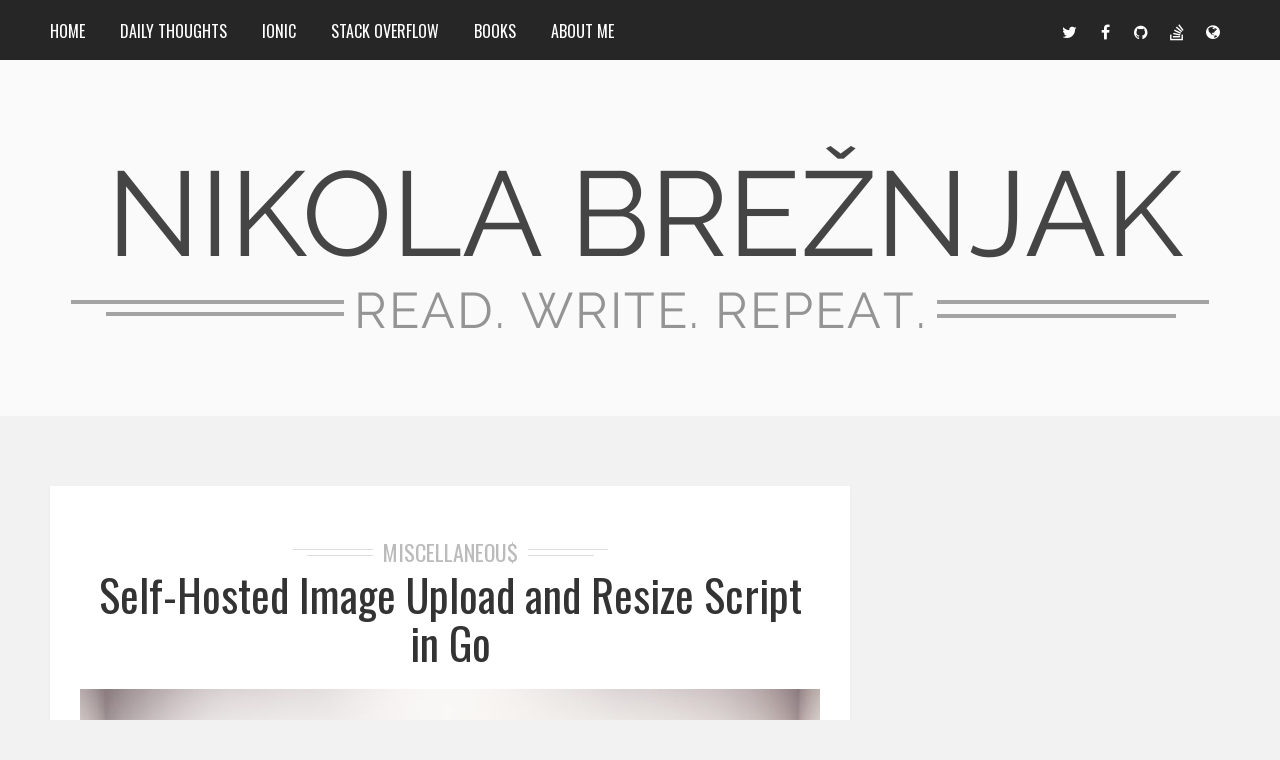

--- FILE ---
content_type: text/html; charset=UTF-8
request_url: https://nikola-breznjak.com/blog/miscellaneou/self-hosted-image-upload-resize-script-go/
body_size: 14566
content:
<!DOCTYPE html>
<html lang="en-US" class="no-js" >
<!-- start -->
<head>
	<meta charset="UTF-8" />
	<meta name="viewport" content="width=device-width, initial-scale=1, maximum-scale=1" />
    <meta name="format-detection" content="telephone=no">
	<!-- set faviocn-->
		
	<meta http-equiv="Content-Type" content="text/html; charset=UTF-8" />
	<link rel="icon" type="image/png" href="https://www.nikola-breznjak.com/favicon.ico">
	<link rel="alternate" type="application/atom+xml" title="Nikola Brežnjak blog Atom Feed" href="https://nikola-breznjak.com/blog/feed/atom/" />

		
	<title>Self-Hosted Image Upload and Resize Script in Go &#8211; Nikola Brežnjak blog</title>
<meta name='robots' content='max-image-preview:large' />
<link rel='dns-prefetch' href='//use.fontawesome.com' />
<link rel='dns-prefetch' href='//www.googletagmanager.com' />
<link rel='dns-prefetch' href='//fonts.googleapis.com' />
<link rel="alternate" type="application/rss+xml" title="Nikola Brežnjak blog &raquo; Feed" href="https://nikola-breznjak.com/blog/feed/" />
<link rel="alternate" type="application/rss+xml" title="Nikola Brežnjak blog &raquo; Comments Feed" href="https://nikola-breznjak.com/blog/comments/feed/" />
<link rel="alternate" type="application/rss+xml" title="Nikola Brežnjak blog &raquo; Self-Hosted Image Upload and Resize Script in Go Comments Feed" href="https://nikola-breznjak.com/blog/miscellaneou/self-hosted-image-upload-resize-script-go/feed/" />
<link rel="alternate" title="oEmbed (JSON)" type="application/json+oembed" href="https://nikola-breznjak.com/blog/wp-json/oembed/1.0/embed?url=https%3A%2F%2Fnikola-breznjak.com%2Fblog%2Fmiscellaneou%2Fself-hosted-image-upload-resize-script-go%2F" />
<link rel="alternate" title="oEmbed (XML)" type="text/xml+oembed" href="https://nikola-breznjak.com/blog/wp-json/oembed/1.0/embed?url=https%3A%2F%2Fnikola-breznjak.com%2Fblog%2Fmiscellaneou%2Fself-hosted-image-upload-resize-script-go%2F&#038;format=xml" />
<style id='wp-img-auto-sizes-contain-inline-css' type='text/css'>
img:is([sizes=auto i],[sizes^="auto," i]){contain-intrinsic-size:3000px 1500px}
/*# sourceURL=wp-img-auto-sizes-contain-inline-css */
</style>
<style id='wp-emoji-styles-inline-css' type='text/css'>

	img.wp-smiley, img.emoji {
		display: inline !important;
		border: none !important;
		box-shadow: none !important;
		height: 1em !important;
		width: 1em !important;
		margin: 0 0.07em !important;
		vertical-align: -0.1em !important;
		background: none !important;
		padding: 0 !important;
	}
/*# sourceURL=wp-emoji-styles-inline-css */
</style>
<style id='wp-block-library-inline-css' type='text/css'>
:root{--wp-block-synced-color:#7a00df;--wp-block-synced-color--rgb:122,0,223;--wp-bound-block-color:var(--wp-block-synced-color);--wp-editor-canvas-background:#ddd;--wp-admin-theme-color:#007cba;--wp-admin-theme-color--rgb:0,124,186;--wp-admin-theme-color-darker-10:#006ba1;--wp-admin-theme-color-darker-10--rgb:0,107,160.5;--wp-admin-theme-color-darker-20:#005a87;--wp-admin-theme-color-darker-20--rgb:0,90,135;--wp-admin-border-width-focus:2px}@media (min-resolution:192dpi){:root{--wp-admin-border-width-focus:1.5px}}.wp-element-button{cursor:pointer}:root .has-very-light-gray-background-color{background-color:#eee}:root .has-very-dark-gray-background-color{background-color:#313131}:root .has-very-light-gray-color{color:#eee}:root .has-very-dark-gray-color{color:#313131}:root .has-vivid-green-cyan-to-vivid-cyan-blue-gradient-background{background:linear-gradient(135deg,#00d084,#0693e3)}:root .has-purple-crush-gradient-background{background:linear-gradient(135deg,#34e2e4,#4721fb 50%,#ab1dfe)}:root .has-hazy-dawn-gradient-background{background:linear-gradient(135deg,#faaca8,#dad0ec)}:root .has-subdued-olive-gradient-background{background:linear-gradient(135deg,#fafae1,#67a671)}:root .has-atomic-cream-gradient-background{background:linear-gradient(135deg,#fdd79a,#004a59)}:root .has-nightshade-gradient-background{background:linear-gradient(135deg,#330968,#31cdcf)}:root .has-midnight-gradient-background{background:linear-gradient(135deg,#020381,#2874fc)}:root{--wp--preset--font-size--normal:16px;--wp--preset--font-size--huge:42px}.has-regular-font-size{font-size:1em}.has-larger-font-size{font-size:2.625em}.has-normal-font-size{font-size:var(--wp--preset--font-size--normal)}.has-huge-font-size{font-size:var(--wp--preset--font-size--huge)}.has-text-align-center{text-align:center}.has-text-align-left{text-align:left}.has-text-align-right{text-align:right}.has-fit-text{white-space:nowrap!important}#end-resizable-editor-section{display:none}.aligncenter{clear:both}.items-justified-left{justify-content:flex-start}.items-justified-center{justify-content:center}.items-justified-right{justify-content:flex-end}.items-justified-space-between{justify-content:space-between}.screen-reader-text{border:0;clip-path:inset(50%);height:1px;margin:-1px;overflow:hidden;padding:0;position:absolute;width:1px;word-wrap:normal!important}.screen-reader-text:focus{background-color:#ddd;clip-path:none;color:#444;display:block;font-size:1em;height:auto;left:5px;line-height:normal;padding:15px 23px 14px;text-decoration:none;top:5px;width:auto;z-index:100000}html :where(.has-border-color){border-style:solid}html :where([style*=border-top-color]){border-top-style:solid}html :where([style*=border-right-color]){border-right-style:solid}html :where([style*=border-bottom-color]){border-bottom-style:solid}html :where([style*=border-left-color]){border-left-style:solid}html :where([style*=border-width]){border-style:solid}html :where([style*=border-top-width]){border-top-style:solid}html :where([style*=border-right-width]){border-right-style:solid}html :where([style*=border-bottom-width]){border-bottom-style:solid}html :where([style*=border-left-width]){border-left-style:solid}html :where(img[class*=wp-image-]){height:auto;max-width:100%}:where(figure){margin:0 0 1em}html :where(.is-position-sticky){--wp-admin--admin-bar--position-offset:var(--wp-admin--admin-bar--height,0px)}@media screen and (max-width:600px){html :where(.is-position-sticky){--wp-admin--admin-bar--position-offset:0px}}

/*# sourceURL=wp-block-library-inline-css */
</style><style id='global-styles-inline-css' type='text/css'>
:root{--wp--preset--aspect-ratio--square: 1;--wp--preset--aspect-ratio--4-3: 4/3;--wp--preset--aspect-ratio--3-4: 3/4;--wp--preset--aspect-ratio--3-2: 3/2;--wp--preset--aspect-ratio--2-3: 2/3;--wp--preset--aspect-ratio--16-9: 16/9;--wp--preset--aspect-ratio--9-16: 9/16;--wp--preset--color--black: #000000;--wp--preset--color--cyan-bluish-gray: #abb8c3;--wp--preset--color--white: #ffffff;--wp--preset--color--pale-pink: #f78da7;--wp--preset--color--vivid-red: #cf2e2e;--wp--preset--color--luminous-vivid-orange: #ff6900;--wp--preset--color--luminous-vivid-amber: #fcb900;--wp--preset--color--light-green-cyan: #7bdcb5;--wp--preset--color--vivid-green-cyan: #00d084;--wp--preset--color--pale-cyan-blue: #8ed1fc;--wp--preset--color--vivid-cyan-blue: #0693e3;--wp--preset--color--vivid-purple: #9b51e0;--wp--preset--gradient--vivid-cyan-blue-to-vivid-purple: linear-gradient(135deg,rgb(6,147,227) 0%,rgb(155,81,224) 100%);--wp--preset--gradient--light-green-cyan-to-vivid-green-cyan: linear-gradient(135deg,rgb(122,220,180) 0%,rgb(0,208,130) 100%);--wp--preset--gradient--luminous-vivid-amber-to-luminous-vivid-orange: linear-gradient(135deg,rgb(252,185,0) 0%,rgb(255,105,0) 100%);--wp--preset--gradient--luminous-vivid-orange-to-vivid-red: linear-gradient(135deg,rgb(255,105,0) 0%,rgb(207,46,46) 100%);--wp--preset--gradient--very-light-gray-to-cyan-bluish-gray: linear-gradient(135deg,rgb(238,238,238) 0%,rgb(169,184,195) 100%);--wp--preset--gradient--cool-to-warm-spectrum: linear-gradient(135deg,rgb(74,234,220) 0%,rgb(151,120,209) 20%,rgb(207,42,186) 40%,rgb(238,44,130) 60%,rgb(251,105,98) 80%,rgb(254,248,76) 100%);--wp--preset--gradient--blush-light-purple: linear-gradient(135deg,rgb(255,206,236) 0%,rgb(152,150,240) 100%);--wp--preset--gradient--blush-bordeaux: linear-gradient(135deg,rgb(254,205,165) 0%,rgb(254,45,45) 50%,rgb(107,0,62) 100%);--wp--preset--gradient--luminous-dusk: linear-gradient(135deg,rgb(255,203,112) 0%,rgb(199,81,192) 50%,rgb(65,88,208) 100%);--wp--preset--gradient--pale-ocean: linear-gradient(135deg,rgb(255,245,203) 0%,rgb(182,227,212) 50%,rgb(51,167,181) 100%);--wp--preset--gradient--electric-grass: linear-gradient(135deg,rgb(202,248,128) 0%,rgb(113,206,126) 100%);--wp--preset--gradient--midnight: linear-gradient(135deg,rgb(2,3,129) 0%,rgb(40,116,252) 100%);--wp--preset--font-size--small: 13px;--wp--preset--font-size--medium: 20px;--wp--preset--font-size--large: 36px;--wp--preset--font-size--x-large: 42px;--wp--preset--spacing--20: 0.44rem;--wp--preset--spacing--30: 0.67rem;--wp--preset--spacing--40: 1rem;--wp--preset--spacing--50: 1.5rem;--wp--preset--spacing--60: 2.25rem;--wp--preset--spacing--70: 3.38rem;--wp--preset--spacing--80: 5.06rem;--wp--preset--shadow--natural: 6px 6px 9px rgba(0, 0, 0, 0.2);--wp--preset--shadow--deep: 12px 12px 50px rgba(0, 0, 0, 0.4);--wp--preset--shadow--sharp: 6px 6px 0px rgba(0, 0, 0, 0.2);--wp--preset--shadow--outlined: 6px 6px 0px -3px rgb(255, 255, 255), 6px 6px rgb(0, 0, 0);--wp--preset--shadow--crisp: 6px 6px 0px rgb(0, 0, 0);}:where(.is-layout-flex){gap: 0.5em;}:where(.is-layout-grid){gap: 0.5em;}body .is-layout-flex{display: flex;}.is-layout-flex{flex-wrap: wrap;align-items: center;}.is-layout-flex > :is(*, div){margin: 0;}body .is-layout-grid{display: grid;}.is-layout-grid > :is(*, div){margin: 0;}:where(.wp-block-columns.is-layout-flex){gap: 2em;}:where(.wp-block-columns.is-layout-grid){gap: 2em;}:where(.wp-block-post-template.is-layout-flex){gap: 1.25em;}:where(.wp-block-post-template.is-layout-grid){gap: 1.25em;}.has-black-color{color: var(--wp--preset--color--black) !important;}.has-cyan-bluish-gray-color{color: var(--wp--preset--color--cyan-bluish-gray) !important;}.has-white-color{color: var(--wp--preset--color--white) !important;}.has-pale-pink-color{color: var(--wp--preset--color--pale-pink) !important;}.has-vivid-red-color{color: var(--wp--preset--color--vivid-red) !important;}.has-luminous-vivid-orange-color{color: var(--wp--preset--color--luminous-vivid-orange) !important;}.has-luminous-vivid-amber-color{color: var(--wp--preset--color--luminous-vivid-amber) !important;}.has-light-green-cyan-color{color: var(--wp--preset--color--light-green-cyan) !important;}.has-vivid-green-cyan-color{color: var(--wp--preset--color--vivid-green-cyan) !important;}.has-pale-cyan-blue-color{color: var(--wp--preset--color--pale-cyan-blue) !important;}.has-vivid-cyan-blue-color{color: var(--wp--preset--color--vivid-cyan-blue) !important;}.has-vivid-purple-color{color: var(--wp--preset--color--vivid-purple) !important;}.has-black-background-color{background-color: var(--wp--preset--color--black) !important;}.has-cyan-bluish-gray-background-color{background-color: var(--wp--preset--color--cyan-bluish-gray) !important;}.has-white-background-color{background-color: var(--wp--preset--color--white) !important;}.has-pale-pink-background-color{background-color: var(--wp--preset--color--pale-pink) !important;}.has-vivid-red-background-color{background-color: var(--wp--preset--color--vivid-red) !important;}.has-luminous-vivid-orange-background-color{background-color: var(--wp--preset--color--luminous-vivid-orange) !important;}.has-luminous-vivid-amber-background-color{background-color: var(--wp--preset--color--luminous-vivid-amber) !important;}.has-light-green-cyan-background-color{background-color: var(--wp--preset--color--light-green-cyan) !important;}.has-vivid-green-cyan-background-color{background-color: var(--wp--preset--color--vivid-green-cyan) !important;}.has-pale-cyan-blue-background-color{background-color: var(--wp--preset--color--pale-cyan-blue) !important;}.has-vivid-cyan-blue-background-color{background-color: var(--wp--preset--color--vivid-cyan-blue) !important;}.has-vivid-purple-background-color{background-color: var(--wp--preset--color--vivid-purple) !important;}.has-black-border-color{border-color: var(--wp--preset--color--black) !important;}.has-cyan-bluish-gray-border-color{border-color: var(--wp--preset--color--cyan-bluish-gray) !important;}.has-white-border-color{border-color: var(--wp--preset--color--white) !important;}.has-pale-pink-border-color{border-color: var(--wp--preset--color--pale-pink) !important;}.has-vivid-red-border-color{border-color: var(--wp--preset--color--vivid-red) !important;}.has-luminous-vivid-orange-border-color{border-color: var(--wp--preset--color--luminous-vivid-orange) !important;}.has-luminous-vivid-amber-border-color{border-color: var(--wp--preset--color--luminous-vivid-amber) !important;}.has-light-green-cyan-border-color{border-color: var(--wp--preset--color--light-green-cyan) !important;}.has-vivid-green-cyan-border-color{border-color: var(--wp--preset--color--vivid-green-cyan) !important;}.has-pale-cyan-blue-border-color{border-color: var(--wp--preset--color--pale-cyan-blue) !important;}.has-vivid-cyan-blue-border-color{border-color: var(--wp--preset--color--vivid-cyan-blue) !important;}.has-vivid-purple-border-color{border-color: var(--wp--preset--color--vivid-purple) !important;}.has-vivid-cyan-blue-to-vivid-purple-gradient-background{background: var(--wp--preset--gradient--vivid-cyan-blue-to-vivid-purple) !important;}.has-light-green-cyan-to-vivid-green-cyan-gradient-background{background: var(--wp--preset--gradient--light-green-cyan-to-vivid-green-cyan) !important;}.has-luminous-vivid-amber-to-luminous-vivid-orange-gradient-background{background: var(--wp--preset--gradient--luminous-vivid-amber-to-luminous-vivid-orange) !important;}.has-luminous-vivid-orange-to-vivid-red-gradient-background{background: var(--wp--preset--gradient--luminous-vivid-orange-to-vivid-red) !important;}.has-very-light-gray-to-cyan-bluish-gray-gradient-background{background: var(--wp--preset--gradient--very-light-gray-to-cyan-bluish-gray) !important;}.has-cool-to-warm-spectrum-gradient-background{background: var(--wp--preset--gradient--cool-to-warm-spectrum) !important;}.has-blush-light-purple-gradient-background{background: var(--wp--preset--gradient--blush-light-purple) !important;}.has-blush-bordeaux-gradient-background{background: var(--wp--preset--gradient--blush-bordeaux) !important;}.has-luminous-dusk-gradient-background{background: var(--wp--preset--gradient--luminous-dusk) !important;}.has-pale-ocean-gradient-background{background: var(--wp--preset--gradient--pale-ocean) !important;}.has-electric-grass-gradient-background{background: var(--wp--preset--gradient--electric-grass) !important;}.has-midnight-gradient-background{background: var(--wp--preset--gradient--midnight) !important;}.has-small-font-size{font-size: var(--wp--preset--font-size--small) !important;}.has-medium-font-size{font-size: var(--wp--preset--font-size--medium) !important;}.has-large-font-size{font-size: var(--wp--preset--font-size--large) !important;}.has-x-large-font-size{font-size: var(--wp--preset--font-size--x-large) !important;}
/*# sourceURL=global-styles-inline-css */
</style>

<style id='classic-theme-styles-inline-css' type='text/css'>
/*! This file is auto-generated */
.wp-block-button__link{color:#fff;background-color:#32373c;border-radius:9999px;box-shadow:none;text-decoration:none;padding:calc(.667em + 2px) calc(1.333em + 2px);font-size:1.125em}.wp-block-file__button{background:#32373c;color:#fff;text-decoration:none}
/*# sourceURL=/wp-includes/css/classic-themes.min.css */
</style>
<style id='md-style-inline-css' type='text/css'>
 code.kb-btn { display: inline-block; color: #666; font: bold 9pt arial; text-decoration: none; text-align: center; padding: 2px 5px; margin: 0 5px; background: #eff0f2; -moz-border-radius: 4px; border-radius: 4px; border-top: 1px solid #f5f5f5; -webkit-box-shadow: inset 0 0 20px #e8e8e8, 0 1px 0 #c3c3c3, 0 1px 0 #c9c9c9, 0 1px 2px #333; -moz-box-shadow: inset 0 0 20px #e8e8e8, 0 1px 0 #c3c3c3, 0 1px 0 #c9c9c9, 0 1px 2px #333; box-shadow: inset 0 0 20px #e8e8e8, 0 1px 0 #c3c3c3, 0 1px 0 #c9c9c9, 0 1px 2px #333; text-shadow: 0px 1px 0px #f5f5f5; } 
/*# sourceURL=md-style-inline-css */
</style>
<link rel='stylesheet' id='googleFonts-css' href='https://fonts.googleapis.com/css?family=Raleway%3A400%2C600%2C700%7COswald%3A400%2C700%7COswald%7CPlayfair+Display%3A400%2C400italic&#038;ver=6.9' type='text/css' media='all' />
<link rel='stylesheet' id='style-css' href='https://nikola-breznjak.com/blog/wp-content/themes/brixton/style.css?ver=6.9' type='text/css' media='all' />
<style id='style-inline-css' type='text/css'>


.block_footer_text, .quote-category .blogpostcategory, .quote-widget p, .quote-widget .blogcontent-title {font-family: Playfair Display, "Helvetica Neue", Arial, Helvetica, Verdana, sans-serif;}
body {	 
	background:#f2f2f2 url()   !important;
	color:#525452;
	font-family: Raleway, "Helvetica Neue", Arial, Helvetica, Verdana, sans-serif;
	font-size: 18px;
	font-weight: normal;
}
::selection { background: #000; color:#fff; text-shadow: none; }

h1, h2, h3, h4, h5, h6, .block1 p, .blog-category a, .post-meta a,.widget_wysija_cont .wysija-submit  {font-family: Oswald, "Helvetica Neue", Arial, Helvetica, Verdana, sans-serif;}
h1 { 	
	color:#333;
	font-size: 48px !important;
	}
	
h2, .term-description p { 	
	color:#333;
	font-size: 40px !important;
	}

h3 { 	
	color:#333;
	font-size: 36px !important;
	}

h4 { 	
	color:#333;
	font-size: 30px !important;
	}	
	
h5 { 	
	color:#333;
	font-size: 24px !important;
	}	

h6 { 	
	color:#333;
	font-size: 20px !important;
	}	
	
a {color:#333;}
h1 a {color:#333;}
h2 a {color:#333;}
h3 a {color:#333;}
h4 a {color:#333;}
h5 a {color:#333;}
h6 a {color:#333;}

.pagenav a {font-family: Oswald !important;
			  font-size: 16px;
			  font-weight:normal;
			  color:#fff;
}
.pagenav .social_icons a{color:#fff;}
.pagenav .social_icons a:hover{color:#ffffff;}
.pagenav li li a, .block1_lower_text p,.widget_wysija_cont .updated, .widget_wysija_cont .login .message  {font-family: Raleway, "Helvetica Neue", Arial, Helvetica, Verdana, sans-serif !important;color:#444;font-size:14px;}

 
h3#reply-title, select, input, textarea, button, .link-category .title a{font-family: Raleway, "Helvetica Neue", Arial, Helvetica, Verdana, sans-serif;}

.prev-post-title, .next-post-title, .blogmore, .more-link {font-family: Oswald, "Helvetica Neue", Arial, Helvetica, Verdana, sans-serif;}


div#logo {padding-top:px;padding-bottom:px;}

.logo-advertise .widget {margin-top:px;}

#brixton-slider {margin-top:px;}

/* ***********************
--------------------------------------
------------MAIN COLOR----------
--------------------------------------
*********************** */

a:hover, span, .current-menu-item a, .blogmore, .more-link, .pagenav.fixedmenu li a:hover, .widget ul li a:hover,.pagenav.fixedmenu li.current-menu-item > a,.block2_text a,
.blogcontent a, .sentry a

{
	color:#ad6c60;
}

.su-quote-style-default  {border-left:5px solid #ad6c60;}

 
/* ***********************
--------------------------------------
------------BACKGROUND MAIN COLOR----------
--------------------------------------
*********************** */

.top-cart, .blog_social .addthis_toolbox a:hover, #footer .social_icons a, .sidebar .social_icons a, .widget_tag_cloud a, .sidebar .widget_search #searchsubmit,
.menu ul.sub-menu li:hover, .specificComment .comment-reply-link:hover, #submit:hover, .addthis_toolbox a:hover, .wpcf7-submit:hover, #submit:hover,
.link-title-previous:hover, .link-title-next:hover, .specificComment .comment-edit-link:hover, .specificComment .comment-reply-link:hover, h3#reply-title small a:hover, .pagenav li a:after,
.widget_wysija_cont .wysija-submit,.sidebar-buy-button a, .widget ul li:before, #footer .widget_search #searchsubmit
  {
	background:#ad6c60 ;
}
.essb_links.essb_template_dark-retina a:hover {background:#ad6c60 !important;}
.pagenav  li li a:hover {background:none;}
.link-title-previous:hover, .link-title-next:hover {color:#fff;}
#headerwrap {background:#262626;border-top:px solid #000;border-bottom:px solid #000;}
.top-wrapper {background:;}
div#logo, .logo-wrapper {background:#fafafa;}

 /* ***********************
--------------------------------------
------------BOXED---------------------
-----------------------------------*/
  
    

/* ***********************
--------------------------------------
------------CUSTOM CSS----------
--------------------------------------
*********************** */

blockquote, q {
    padding-left: 10px !important;
    border-left: 5px solid #ac6d62 !important;
}
/*# sourceURL=style-inline-css */
</style>
<script type="text/javascript" src="https://nikola-breznjak.com/blog/wp-includes/js/jquery/jquery.min.js?ver=3.7.1" id="jquery-core-js"></script>
<script type="text/javascript" src="https://nikola-breznjak.com/blog/wp-includes/js/jquery/jquery-migrate.min.js?ver=3.4.1" id="jquery-migrate-js"></script>
<script type="text/javascript" src="https://nikola-breznjak.com/blog/wp-content/themes/brixton/js/jquery.bxslider.js" id="pmc_bxSlider-js"></script>

<!-- Google tag (gtag.js) snippet added by Site Kit -->
<!-- Google Analytics snippet added by Site Kit -->
<script type="text/javascript" src="https://www.googletagmanager.com/gtag/js?id=GT-NCHWHT4" id="google_gtagjs-js" async></script>
<script type="text/javascript" id="google_gtagjs-js-after">
/* <![CDATA[ */
window.dataLayer = window.dataLayer || [];function gtag(){dataLayer.push(arguments);}
gtag("set","linker",{"domains":["nikola-breznjak.com"]});
gtag("js", new Date());
gtag("set", "developer_id.dZTNiMT", true);
gtag("config", "GT-NCHWHT4", {"googlesitekit_post_type":"post"});
//# sourceURL=google_gtagjs-js-after
/* ]]> */
</script>
<link rel="https://api.w.org/" href="https://nikola-breznjak.com/blog/wp-json/" /><link rel="alternate" title="JSON" type="application/json" href="https://nikola-breznjak.com/blog/wp-json/wp/v2/posts/3209" /><link rel="EditURI" type="application/rsd+xml" title="RSD" href="https://nikola-breznjak.com/blog/xmlrpc.php?rsd" />
<meta name="generator" content="WordPress 6.9" />
<link rel="canonical" href="https://nikola-breznjak.com/blog/miscellaneou/self-hosted-image-upload-resize-script-go/" />
<link rel='shortlink' href='https://nikola-breznjak.com/blog/?p=3209' />
<meta name="generator" content="Site Kit by Google 1.170.0" /><meta name="google-site-verification" content="BG_wUij3cNLckgmkc-Esysks8cXfHlCupNgrImLOJUI">
<!-- Google AdSense meta tags added by Site Kit -->
<meta name="google-adsense-platform-account" content="ca-host-pub-2644536267352236">
<meta name="google-adsense-platform-domain" content="sitekit.withgoogle.com">
<!-- End Google AdSense meta tags added by Site Kit -->
		<style type="text/css" id="wp-custom-css">
			/*
Welcome to Custom CSS!

To learn how this works, see http://wp.me/PEmnE-Bt
*/
code {
	font-size: 12px;
	display: inline !important;
	border: 1px solid #eee;
	padding: 0 !important;
	margin: 0 !important;
	background: #FCFCFC;
}

blockquote, q {
	border-left: 5px solid #AC6D62 !important;
	padding-left: 10px !important;
}		</style>
		</head>		
<!-- start body -->
<body class="wp-singular post-template-default single single-post postid-3209 single-format-standard wp-theme-brixton" >
	<!-- start header -->
			<!-- fixed menu -->		
				
			
			<div class="pagenav fixedmenu">						
				<div class="holder-fixedmenu">							
					<div class="logo-fixedmenu">								
												
					<a href="https://nikola-breznjak.com/blog/"><img src="https://www.nikola-breznjak.com/blog/wp-content/uploads/2016/04/hitman.jpg" alt="Nikola Brežnjak blog - Tackling software development with a dose of humor" ></a>
					</div>
						<div class="menu-fixedmenu home">
						<ul id="menu-menu-1" class="menu"><li id="menu-item-7643-1163" class="menu-item menu-item-type-custom menu-item-object-custom" ><a  href="http://www.nikola-breznjak.com/blog/">Home</a></li>
<li id="menu-item-5010-4313" class="menu-item menu-item-type-taxonomy menu-item-object-category" ><a  href="https://nikola-breznjak.com/blog/category/daily-thoughts/">Daily Thoughts</a></li>
<li id="menu-item-3327-2610" class="menu-item menu-item-type-taxonomy menu-item-object-category" ><a  href="https://nikola-breznjak.com/blog/category/javascript/ionic/">Ionic</a></li>
<li id="menu-item-6216-2608" class="menu-item menu-item-type-taxonomy menu-item-object-category" ><a  href="https://nikola-breznjak.com/blog/category/stack-overflow/">Stack Overflow</a></li>
<li id="menu-item-7452-2609" class="menu-item menu-item-type-taxonomy menu-item-object-category" ><a  href="https://nikola-breznjak.com/blog/category/books/">Books</a></li>
<li id="menu-item-5193-2613" class="menu-item menu-item-type-post_type menu-item-object-page" ><a  href="https://nikola-breznjak.com/blog/about-me/">About me</a></li>
</ul>	
					</div>
				</div>	
			</div>
							<header>
				<!-- top bar -->
									
										<div id="headerwrap">			
						<!-- logo and main menu -->
						<div id="header">
							<!-- respoonsive menu main-->
							<!-- respoonsive menu no scrool bar -->
							<div class="respMenu noscroll">
								<div class="resp_menu_button"><i class="fa fa-list-ul fa-2x"></i></div>
								<div class="menu-main-menu-container"><div class="event-type-selector-dropdown"><a  class="menu-item menu-item-type-custom menu-item-object-custom" href="http://www.nikola-breznjak.com/blog/"><strong>Home</strong></a><br>
<a  class="menu-item menu-item-type-taxonomy menu-item-object-category" href="https://nikola-breznjak.com/blog/category/daily-thoughts/"><strong>Daily Thoughts</strong></a><br>
<a  class="menu-item menu-item-type-taxonomy menu-item-object-category" href="https://nikola-breznjak.com/blog/category/javascript/ionic/"><strong>Ionic</strong></a><br>
<a  class="menu-item menu-item-type-taxonomy menu-item-object-category" href="https://nikola-breznjak.com/blog/category/stack-overflow/"><strong>Stack Overflow</strong></a><br>
<a  class="menu-item menu-item-type-taxonomy menu-item-object-category" href="https://nikola-breznjak.com/blog/category/books/"><strong>Books</strong></a><br>
<a  class="menu-item menu-item-type-post_type menu-item-object-page" href="https://nikola-breznjak.com/blog/about-me/"><strong>About me</strong></a><br>
</div></div>	
							</div>			
							<!-- main menu -->
							<div class="pagenav"> 
							<ul id="menu-main-menu-container" class="menu"><li id="menu-item-3329-1163" class="menu-item menu-item-type-custom menu-item-object-custom" ><a  href="http://www.nikola-breznjak.com/blog/">Home</a></li>
<li id="menu-item-9228-4313" class="menu-item menu-item-type-taxonomy menu-item-object-category" ><a  href="https://nikola-breznjak.com/blog/category/daily-thoughts/">Daily Thoughts</a></li>
<li id="menu-item-9542-2610" class="menu-item menu-item-type-taxonomy menu-item-object-category" ><a  href="https://nikola-breznjak.com/blog/category/javascript/ionic/">Ionic</a></li>
<li id="menu-item-508-2608" class="menu-item menu-item-type-taxonomy menu-item-object-category" ><a  href="https://nikola-breznjak.com/blog/category/stack-overflow/">Stack Overflow</a></li>
<li id="menu-item-7888-2609" class="menu-item menu-item-type-taxonomy menu-item-object-category" ><a  href="https://nikola-breznjak.com/blog/category/books/">Books</a></li>
<li id="menu-item-1827-2613" class="menu-item menu-item-type-post_type menu-item-object-page" ><a  href="https://nikola-breznjak.com/blog/about-me/">About me</a></li>
</ul>																<div class="social_icons">
									<div><a target="_blank"  href="https://twitter.com/HitmanHR" title="Twitter"><i class="fa fa-twitter"></i></a><a target="_blank"  href="https://www.facebook.com/Hitman666" title="Facebook"><i class="fa fa-facebook"></i></a><a target="_blank"  href="https://github.com/Hitman666" title="Github"><i class="fa fa-github"></i></a><a target="_blank"  href="http://stackoverflow.com/users/534755/nikola" title="StackOverflow"><i class="fa fa-stack-overflow"></i></a><a target="_blank"  href="http://www.nikola-breznjak.com/" title="My website"><i class="fa fa-globe"></i></a></div>
								</div>
								
							</div> 	
						</div>
					</div> 								
											<div class="logo-wrapper logo-bottom">
							<div class="logo-inner">
								<div id="logo" class="">
																<a href="https://nikola-breznjak.com/blog/"><img src="								https://www.nikola-breznjak.com/blog/wp-content/uploads/2016/04/bigLogo.png" alt="Nikola Brežnjak blog - Tackling software development with a dose of humor" /></a>
								</div>
									
							</div>
						</div>
						
</header>					
												
				
						
									</header>
								<!-- top bar with breadcrumb and post navigation -->

<!-- main content start -->
<div class="mainwrap single-default sidebar">
		<div class="main clearfix">	
	<div class="content singledefult">
		<div class="postcontent singledefult" id="post-" class="post-3209 post type-post status-publish format-standard has-post-thumbnail hentry category-miscellaneou">		
			<div class="blogpost">		
				<div class="posttext">
					<div class="topBlog">	
						<div class="blog-category"><em><a href="https://nikola-breznjak.com/blog/category/miscellaneou/" >Miscellaneou$</a></em> </div>
						<h1 class="title">Self-Hosted Image Upload and Resize Script in Go</h1>
					</div>		
											 
						<div class="blogsingleimage">			
							
														
								<img width="1180" height="650" src="https://nikola-breznjak.com/blog/wp-content/uploads/2017/03/9929-1180x650.jpg" class="attachment-blog size-blog wp-post-image" alt="" decoding="async" fetchpriority="high" srcset="https://nikola-breznjak.com/blog/wp-content/uploads/2017/03/9929-1180x650.jpg 1180w, https://nikola-breznjak.com/blog/wp-content/uploads/2017/03/9929-345x190.jpg 345w" sizes="(max-width: 1180px) 100vw, 1180px" />															
								

						</div>
		

										<div class="sentry">
						 
						    							<div><p>Recently I researched solutions for image upload and resizing, and I&#8217;ve looked at a few open source solutions and settled for this one: <a href="https://github.com/thoas/picfit">picfit</a>.</p>
<p>It&#8217;s written in Go, it&#8217;s simple to set up and use, and it has S3 support out of the box.</p>
<p>The official introduction tutorial is <a href="https://medium.com/@thoas/introduction-to-picfit-an-image-resizing-server-written-in-go-c8320c017d41#.7heq5cq91">here</a>. However, I&#8217;m going to outline my steps here as well since I installed it on my Digital Ocean droplet differently than it&#8217;s written in the tutorial.</p>
<h2>Installation</h2>
<blockquote><p>
  I&#8217;m using DigitalOcean for all my testing. If you signup using <a href="https://m.do.co/c/974c9bc93d77">this link</a> you&#8217;ll get 10$ which will be enough to run a test &#8216;droplet&#8217; for two months.
</p></blockquote>
<p>My Droplet runs on Ubuntu, so I installed it by following the official <a href="https://www.digitalocean.com/community/tutorials/how-to-install-go-1-6-on-ubuntu-14-04">Digital Ocean tutorial</a>:</p>
<h3>Install Go</h3>
<pre><code>sudo apt-get update
sudo apt-get -y upgrade
sudo curl -O https://storage.googleapis.com/golang/go1.8.linux-amd64.tar.gz
sudo tar -xvf go1.8.linux-amd64.tar.gz
sudo mv go /usr/local
</code></pre>
<h3>Add Go to the PATH variable</h3>
<p>Aappend this line to the <code>~/.profile</code> file:</p>
<p><code>export PATH=$PATH:/usr/local/go/bin</code></p>
<h3>Enable terminal to pull new settings</h3>
<p><code>source ~/.profile</code></p>
<h3>Download picfit</h3>
<ul>
<li>Create new folder for Go programs: <code>mkdir $HOME/work</code></li>
<li>Set the path to it in the GOPATH variable: <code>export GOPATH=$HOME/work</code></li>
<li>Get picfit via go: <code>go get github.com/thoas/picfit</code></li>
<li>Make a build:</li>
</ul>
<pre><code>cd ~/work/src/github.com/thoas/picfit
make build
cd bin
</code></pre>
<h3>Set the configuration</h3>
<p>Create the <code>config.json</code> file inside the <code>bin</code> folder:</p>
<pre><code>{
  "port": 3117,
  "storage": {
    "src": {
      "type": "fs",
      "location": "/home/nikola/work/src/github.com/thoas/picfit/bin"
    }
  },
  "kvstore": {
    "type": "cache"
  }
}
</code></pre>
<h3>Run it</h3>
<p>Finally, run picfit with: <code>./picfit -c config.json</code></p>
<p>If everything goes fine you should see an output like this:</p>
<pre><code>[GIN-debug] [WARNING] Running in "debug" mode. Switch to "release" mode in production.
 - using env:    export GIN_MODE=release
 - using code:    gin.SetMode(gin.ReleaseMode)

[GIN-debug] GET    /stats                    --&gt; github.com/thoas/picfit/server.Router.func2 (10 handlers)
[GIN-debug] GET    /redirect                 --&gt; github.com/thoas/picfit/views.RedirectView (16 handlers)
[GIN-debug] GET    /redirect/*parameters     --&gt; github.com/thoas/picfit/views.RedirectView (16 handlers)
[GIN-debug] GET    /display                  --&gt; github.com/thoas/picfit/views.DisplayView (16 handlers)
[GIN-debug] GET    /display/*parameters      --&gt; github.com/thoas/picfit/views.DisplayView (16 handlers)
[GIN-debug] GET    /get                      --&gt; github.com/thoas/picfit/views.GetView (16 handlers)
[GIN-debug] GET    /get/*parameters          --&gt; github.com/thoas/picfit/views.GetView (16 handlers)
[GIN-debug] Listening and serving HTTP on :3117
</code></pre>
<h2>Usage</h2>
<p>Copied from the official tutorial:</p>
<p><code>http://localhost:3117/{method}?url={url}&amp;path={path}&amp;w={width}&amp;h={height}&amp;upscale={upscale}&amp;sig={sig}&amp;op={operation}&amp;fmt={format}</code></p>
<ul>
<li><code>path</code> &#8211; file path to load the image using your source storage (optional, if you haven’t configured a source storage)</li>
<li><code>method</code> &#8211; operation to perform: <code>display</code>, <code>redirect</code> or <code>get</code></li>
<li><code>sig</code> &#8211; signature key which is the representation of your query string and your secret key (optional, if you haven’t configured a secret key)</li>
<li><code>url</code> &#8211; url of the image which will be retrieved by HTTP (optional, if path is provided)</li>
<li><code>width</code> &#8211; desired width of the image, if 0 is provided the service will calculate the ratio with height</li>
<li><code>height</code> &#8211; desired height of the image, if 0 is provided the service will calculate the ratio with width<br />
upscale — If your image is smaller than your desired dimensions, the service will upscale it by default to fit your dimensions, you can disable this behavior by providing 0 (optional)</li>
<li><code>format</code> &#8211; output format to save the image, by default the format will be the source format, for example, a GIF image source will be saved as GIF (optional)</li>
</ul>
<h2>Examples</h2>
<p>The links are for your localhost (change to your IP if you&#8217;ll be testing this somewhere else):</p>
<ul>
<li><a href="http://localhost:3117/display?url=http://www.google.com/images/srpr/logo11w.png&amp;w=200&amp;h=0&amp;op=resize">Create smaller image</a></li>
<li><a href="http://localhost:3117/display?url=http://www.google.com/images/srpr/logo11w.png&amp;w=2000&amp;op=resize">Upscale</a></li>
<li><a href="http://localhost:3117/display?url=http://www.google.com/images/srpr/logo11w.png&amp;w=2000&amp;op=resize&amp;upscale=0">Don&#8217;t upscale</a></li>
</ul>
<h2>Conclusion</h2>
<p>Sure, this solution doesn&#8217;t have all the bells and whistles that you may want. But, the awesome thing is that it can extend to your liking.</p>
<p>For example, if you want to add some watermark to a particular image, you could do that (of course, given that you know Go. If not, there are some other solutions for other languages like for example <a href="https://github.com/verot/class.upload.php/blob/master/README.md">this one</a> for PHP.</p>
<p>If you don&#8217;t like messing with your solution, I would recommend you check out Cloudinary (cloudinary.com). It&#8217;s a paid solution, but it even has a free tier which you can use for testing, and it has some really <a href="http://cloudinary.com/features#manipulation">advanced image manipulation features</a>.</p>
<p>Do you maybe have some other to recommend?</p>
<blockquote class="twitter-tweet" data-width="550">
<p lang="en" dir="ltr">Self-Hosted <a href="https://twitter.com/hashtag/Image?src=hash">#Image</a> Upload and <a href="https://twitter.com/hashtag/Resize?src=hash">#Resize</a> Script in <a href="https://twitter.com/hashtag/Go?src=hash">#Go</a> &#8211; <a href="https://t.co/Wxh5FMMhHk">https://t.co/Wxh5FMMhHk</a></p>
<p>&mdash; Nikola Brežnjak (@HitmanHR) <a href="https://twitter.com/HitmanHR/status/840210535924789248">March 10, 2017</a></p></blockquote>
<p><script async src="//platform.twitter.com/widgets.js" charset="utf-8"></script></p>
</div>		
												<div class="post-page-links"></div>
						<div class="singleBorder"></div>
					</div>
				</div>
				
																
								<div class="blog-info">
					
					 <!-- end of post meta -->
				
										<div class="blog_social"> <div class="addthis_toolbox"><div class="custom_images"><a class="addthis_button_facebook" addthis:url="https://nikola-breznjak.com/blog/miscellaneou/self-hosted-image-upload-resize-script-go/" addthis:title="Self-Hosted Image Upload and Resize Script in Go" ><i class="fa fa-facebook"></i></a><a class="addthis_button_twitter" addthis:url="https://nikola-breznjak.com/blog/miscellaneou/self-hosted-image-upload-resize-script-go/" addthis:title="Self-Hosted Image Upload and Resize Script in Go"><i class="fa fa-twitter"></i></a><a class="addthis_button_pinterest_share" addthis:url="https://nikola-breznjak.com/blog/miscellaneou/self-hosted-image-upload-resize-script-go/" addthis:title="Self-Hosted Image Upload and Resize Script in Go"><i class="fa fa-pinterest"></i></a><a class="addthis_button_google" addthis:url="https://nikola-breznjak.com/blog/miscellaneou/self-hosted-image-upload-resize-script-go/" g:plusone:count="false" addthis:title="Self-Hosted Image Upload and Resize Script in Go"><i class="fa fa-google-plus"></i></a><a class="addthis_button_stumbleupon" addthis:url="https://nikola-breznjak.com/blog/miscellaneou/self-hosted-image-upload-resize-script-go/" addthis:title="Self-Hosted Image Upload and Resize Script in Go"><i class="fa fa-stumbleupon"></i></a></div><script async src="https://s7.addthis.com/js/300/addthis_widget.js">var addthis_config = addthis_config||{};addthis_config.data_track_addressbar = false;</script></div></div>	
									
				</div>
				 <!-- end of blog-info -->
				
								<div class = "author-info-wrap">
					<div class="blogAuthor">
						<a href="https://nikola-breznjak.com/blog/author/nikola_admin/"><img alt='' src='https://secure.gravatar.com/avatar/2707f857148c916c5525a648eaf8c6e7425e06f088fdf8aa03b31ed3193b9249?s=100&#038;d=mm&#038;r=g' srcset='https://secure.gravatar.com/avatar/2707f857148c916c5525a648eaf8c6e7425e06f088fdf8aa03b31ed3193b9249?s=200&#038;d=mm&#038;r=g 2x' class='avatar avatar-100 photo' height='100' width='100' decoding='async'/></a>
					</div>
					<div class="authorBlogName">	
						Written by  Nikola Brežnjak  
					</div>
					<div class = "bibliographical-info"></div>
				</div>
				 <!-- end of author info -->
				
			</div>						
			
		</div>	
		
							<div class="titleborderOut">
				<div class="titleborder"></div>
			</div>
		
			<div class="relatedPosts">
				<div class="relatedtitle">
					<h4>Related Posts</h4>
				</div>
				<div class="related">	
				
										<div class="one_third">
																			<div class="image"><a href="https://nikola-breznjak.com/blog/miscellaneou/ekobit-devarena-2014/" rel="bookmark" title="Permanent Link to Ekobit DevArena 2014"><img width="345" height="152" src="https://nikola-breznjak.com/blog/wp-content/uploads/2015/05/ekobit_2014.jpg" class="attachment-related size-related wp-post-image" alt="" decoding="async" loading="lazy" srcset="https://nikola-breznjak.com/blog/wp-content/uploads/2015/05/ekobit_2014.jpg 604w, https://nikola-breznjak.com/blog/wp-content/uploads/2015/05/ekobit_2014-300x132.jpg 300w" sizes="auto, (max-width: 345px) 100vw, 345px" /></a></div>
														<h4><a href="https://nikola-breznjak.com/blog/miscellaneou/ekobit-devarena-2014/" rel="bookmark" title="Permanent Link to Ekobit DevArena 2014">Ekobit DevArena 2014</a></h4>
														<a class="post-meta-time" href="https://nikola-breznjak.com/blog/2014/10/25/">October 25, 2014</a>						
						</div>
							
											<div class="one_third">
																			<div class="image"><a href="https://nikola-breznjak.com/blog/books/the-hobit-j-r-r-tolkien/" rel="bookmark" title="Permanent Link to The Hobbit &#8211; J. R. R. Tolkien"><img width="345" height="154" src="https://nikola-breznjak.com/blog/wp-content/uploads/2014/07/hobbit.jpg" class="attachment-related size-related wp-post-image" alt="" decoding="async" loading="lazy" srcset="https://nikola-breznjak.com/blog/wp-content/uploads/2014/07/hobbit.jpg 604w, https://nikola-breznjak.com/blog/wp-content/uploads/2014/07/hobbit-300x134.jpg 300w" sizes="auto, (max-width: 345px) 100vw, 345px" /></a></div>
														<h4><a href="https://nikola-breznjak.com/blog/books/the-hobit-j-r-r-tolkien/" rel="bookmark" title="Permanent Link to The Hobbit &#8211; J. R. R. Tolkien">The Hobbit &#8211; J. R. R. Tolkien</a></h4>
														<a class="post-meta-time" href="https://nikola-breznjak.com/blog/2014/08/17/">August 17, 2014</a>						
						</div>
							
											<div class="one_third last">
																			<div class="image"><a href="https://nikola-breznjak.com/blog/javascript/nodejs/cannot-start-opendebug-because-mono-or-a-mono-version-3-10-0-is-required-when-debugging-node-js-applications-with-free-visual-studio-code-on-a-mac/" rel="bookmark" title="Permanent Link to Cannot start OpenDebug because Mono (or a Mono version >= 3.10.0) is required when debugging Node.js applications with free Visual Studio Code on a Mac"><img width="345" height="154" src="https://nikola-breznjak.com/blog/wp-content/uploads/2015/05/VisualStudioCodeNodeJS.jpg" class="attachment-related size-related wp-post-image" alt="" decoding="async" loading="lazy" srcset="https://nikola-breznjak.com/blog/wp-content/uploads/2015/05/VisualStudioCodeNodeJS.jpg 603w, https://nikola-breznjak.com/blog/wp-content/uploads/2015/05/VisualStudioCodeNodeJS-300x134.jpg 300w" sizes="auto, (max-width: 345px) 100vw, 345px" /></a></div>
														<h4><a href="https://nikola-breznjak.com/blog/javascript/nodejs/cannot-start-opendebug-because-mono-or-a-mono-version-3-10-0-is-required-when-debugging-node-js-applications-with-free-visual-studio-code-on-a-mac/" rel="bookmark" title="Permanent Link to Cannot start OpenDebug because Mono (or a Mono version >= 3.10.0) is required when debugging Node.js applications with free Visual Studio Code on a Mac">Cannot start OpenDebug because Mono (or a Mono version >= 3.10.0) is required when debugging Node.js applications with free Visual Studio Code on a Mac</a></h4>
														<a class="post-meta-time" href="https://nikola-breznjak.com/blog/2015/05/01/">May 1, 2015</a>						
						</div>
							
									</div>
				</div>
				
		 <!-- end of related -->
		
		
		<!-- You can start editing here. -->					<!-- If comments are open, but there are no comments. -->	 <div id="commentform"><div class="titleborderOut">		<div class="titleborder"></div>	</div><div class="post-comments-title">	<h4 class="post-comments">Leave a Comment</h4></div>	<div id="respond" class="comment-respond">
		<h3 id="reply-title" class="comment-reply-title"> <small><a rel="nofollow" id="cancel-comment-reply-link" href="/blog/miscellaneou/self-hosted-image-upload-resize-script-go/#respond" style="display:none;">Cancel Reply</a></small></h3><form action="https://nikola-breznjak.com/blog/wp-comments-post.php" method="post" id="commentform" class="comment-form"><div><textarea id="comment" name="comment" cols="45" rows="8" tabindex="4" aria-required="true"></textarea></div><div class="commentfield"><label for="author">Name <small>(required)</small></label><br><input id="author" name="author" type="text" value=""  tabindex="1" /></div>
<div class="commentfield"><label for="email">Mail <small>(required)</small></label> <br><input id="email" name="email" type="text" value="" tabindex="2" /></div>
<div class="commentfield"><label for="url">Website</label><br><input id="url" name="url" type="text" value=""  tabindex="3" /></div>
<p class="comment-form-cookies-consent"><input id="wp-comment-cookies-consent" name="wp-comment-cookies-consent" type="checkbox" value="yes" /><label for="wp-comment-cookies-consent">Save my name, email, and website in this browser for the next time I comment.</label></p>
<p class="form-submit"><input name="submit" type="submit" id="submit" class="submit" value="Leave a Comment" /> <input type='hidden' name='comment_post_ID' value='3209' id='comment_post_ID' />
<input type='hidden' name='comment_parent' id='comment_parent' value='0' />
</p><p style="display: none;"><input type="hidden" id="akismet_comment_nonce" name="akismet_comment_nonce" value="c530d9930d" /></p><p style="display: none !important;"><label>&#916;<textarea name="ak_hp_textarea" cols="45" rows="8" maxlength="100"></textarea></label><input type="hidden" id="ak_js_1" name="ak_js" value="25"/><script>document.getElementById( "ak_js_1" ).setAttribute( "value", ( new Date() ).getTime() );</script></p></form>	</div><!-- #respond -->
	</div>		
				<div class = "post-navigation">
			<a href="https://nikola-breznjak.com/blog/books/elantris-brandon-sanderson/" rel="next"><div class="link-title-previous"><span>&#171; Previous post</span><div class="prev-post-title">Elantris &#8211; Brandon Sanderson</div></div></a> 
			<a href="https://nikola-breznjak.com/blog/meetups/getting-started-fuse-7th-mecode-meetup/" rel="prev"><div class="link-title-next"><span>Next post &#187;</span><div class="next-post-title">Getting started with Fuse &#8211; 7th MeCoDe meetup</div></div></a> 
		</div>
		 <!-- end of post navigation -->
		
				</div>
		
		
			<div class="sidebar">	
					</div>
	</div>
</div>
<div class="totop"><div class="gototop"><div class="arrowgototop"></div></div></div>
<!-- footer-->
<footer>
	<div id="footer">
		
	<div id="footerinside">
	<!--footer widgets-->
		<div class="block_footer_text">
			<p>"There&#039;s no short-term solution for a long-term result." ~ Greg Plitt<br><br>

"Everything around you that you call life was made up by people that were no smarter than you." ~ S. Jobs<br><br>

"Hard work beats talent when talent doesn&#039;t work hard." ~ Tim Notke
</p>
		</div>
		<div class="footer_widget">
			<div class="footer_widget1">
							
			</div>	
			<div class="footer_widget2">	
							</div>	
			<div class="footer_widget3">	
							</div>
		</div>
	</div>		
	</div>
	<!-- footer bar at the bootom-->
	<div id="footerbwrap">
		<div id="footerb">
			<div class="lowerfooter">
			<div class="copyright">	
				<div class="left-footer-content">© since 2016 - Nikola Brežnjak</div>			</div>
			</div>
		</div>
	</div>	
</footer>	
<script type="speculationrules">
{"prefetch":[{"source":"document","where":{"and":[{"href_matches":"/blog/*"},{"not":{"href_matches":["/blog/wp-*.php","/blog/wp-admin/*","/blog/wp-content/uploads/*","/blog/wp-content/*","/blog/wp-content/plugins/*","/blog/wp-content/themes/brixton/*","/blog/*\\?(.+)"]}},{"not":{"selector_matches":"a[rel~=\"nofollow\"]"}},{"not":{"selector_matches":".no-prefetch, .no-prefetch a"}}]},"eagerness":"conservative"}]}
</script>
<script>	
	jQuery(document).ready(function(){	
		jQuery('.searchform #s').attr('value','Search and hit Enter...');
		
		jQuery('.searchform #s').focus(function() {
			jQuery('.searchform #s').val('');
		});
		
		jQuery('.searchform #s').focusout(function() {
			if(jQuery('.searchform #s').attr('value') == '')
				jQuery('.searchform #s').attr('value','Search and hit Enter...');
		});	
		jQuery("a[rel^='lightbox']").prettyPhoto({theme:'light_rounded',show_title: true, deeplinking:false,callback:function(){scroll_menu()}});		
		jQuery(".gallery a").attr("rel", "lightbox[gallery]").prettyPhoto({theme:'light_rounded',overlay_gallery: false,show_title: false,deeplinking:false});
	});	</script>

 <script id="preference-link-target"> (function($) { $(function() { $(".post").find("a").each(function() { var link_href = $(this).attr("href"); if (link_href.indexOf("#") == -1) { $(this).attr("target", "_blank"); } }); }); })(jQuery); </script>  <script id="module-highlight-js"> (function($) { $(function() { $("pre code").each(function(i, e) { var thisclass = $(this).attr("class"); if (typeof thisclass !== "undefined") { if ( thisclass.indexOf("katex") === -1 && thisclass.indexOf("mermaid") === -1 && thisclass.indexOf("seq") === -1 && thisclass.indexOf("flow") === -1 ) { if (typeof hljs !== "undefined") { $(this).closest("pre").addClass("hljs"); hljs.highlightBlock(e); } else { console.log("%c WP Githuber MD %c You have enabled highlight.js modules already, but you have to update this post to take effect, identifying which file should be loaded.\nGithuber MD does not load a whole-fat-packed file for every post.", "background: #222; color: #bada55", "color: #637338"); } } } }); }); })(jQuery); </script> <script type="text/javascript" src="https://nikola-breznjak.com/blog/wp-includes/js/comment-reply.min.js?ver=6.9" id="comment-reply-js" async="async" data-wp-strategy="async" fetchpriority="low"></script>
<script type="text/javascript" src="https://nikola-breznjak.com/blog/wp-content/themes/brixton/js/custom.min.js" id="pmc_customjs-js"></script>
<script type="text/javascript" src="https://use.fontawesome.com/30ede005b9.js" id="font-awesome_pms-js"></script>
<script defer type="text/javascript" src="https://nikola-breznjak.com/blog/wp-content/plugins/akismet/_inc/akismet-frontend.js?ver=1703677969" id="akismet-frontend-js"></script>
<script id="wp-emoji-settings" type="application/json">
{"baseUrl":"https://s.w.org/images/core/emoji/17.0.2/72x72/","ext":".png","svgUrl":"https://s.w.org/images/core/emoji/17.0.2/svg/","svgExt":".svg","source":{"concatemoji":"https://nikola-breznjak.com/blog/wp-includes/js/wp-emoji-release.min.js?ver=6.9"}}
</script>
<script type="module">
/* <![CDATA[ */
/*! This file is auto-generated */
const a=JSON.parse(document.getElementById("wp-emoji-settings").textContent),o=(window._wpemojiSettings=a,"wpEmojiSettingsSupports"),s=["flag","emoji"];function i(e){try{var t={supportTests:e,timestamp:(new Date).valueOf()};sessionStorage.setItem(o,JSON.stringify(t))}catch(e){}}function c(e,t,n){e.clearRect(0,0,e.canvas.width,e.canvas.height),e.fillText(t,0,0);t=new Uint32Array(e.getImageData(0,0,e.canvas.width,e.canvas.height).data);e.clearRect(0,0,e.canvas.width,e.canvas.height),e.fillText(n,0,0);const a=new Uint32Array(e.getImageData(0,0,e.canvas.width,e.canvas.height).data);return t.every((e,t)=>e===a[t])}function p(e,t){e.clearRect(0,0,e.canvas.width,e.canvas.height),e.fillText(t,0,0);var n=e.getImageData(16,16,1,1);for(let e=0;e<n.data.length;e++)if(0!==n.data[e])return!1;return!0}function u(e,t,n,a){switch(t){case"flag":return n(e,"\ud83c\udff3\ufe0f\u200d\u26a7\ufe0f","\ud83c\udff3\ufe0f\u200b\u26a7\ufe0f")?!1:!n(e,"\ud83c\udde8\ud83c\uddf6","\ud83c\udde8\u200b\ud83c\uddf6")&&!n(e,"\ud83c\udff4\udb40\udc67\udb40\udc62\udb40\udc65\udb40\udc6e\udb40\udc67\udb40\udc7f","\ud83c\udff4\u200b\udb40\udc67\u200b\udb40\udc62\u200b\udb40\udc65\u200b\udb40\udc6e\u200b\udb40\udc67\u200b\udb40\udc7f");case"emoji":return!a(e,"\ud83e\u1fac8")}return!1}function f(e,t,n,a){let r;const o=(r="undefined"!=typeof WorkerGlobalScope&&self instanceof WorkerGlobalScope?new OffscreenCanvas(300,150):document.createElement("canvas")).getContext("2d",{willReadFrequently:!0}),s=(o.textBaseline="top",o.font="600 32px Arial",{});return e.forEach(e=>{s[e]=t(o,e,n,a)}),s}function r(e){var t=document.createElement("script");t.src=e,t.defer=!0,document.head.appendChild(t)}a.supports={everything:!0,everythingExceptFlag:!0},new Promise(t=>{let n=function(){try{var e=JSON.parse(sessionStorage.getItem(o));if("object"==typeof e&&"number"==typeof e.timestamp&&(new Date).valueOf()<e.timestamp+604800&&"object"==typeof e.supportTests)return e.supportTests}catch(e){}return null}();if(!n){if("undefined"!=typeof Worker&&"undefined"!=typeof OffscreenCanvas&&"undefined"!=typeof URL&&URL.createObjectURL&&"undefined"!=typeof Blob)try{var e="postMessage("+f.toString()+"("+[JSON.stringify(s),u.toString(),c.toString(),p.toString()].join(",")+"));",a=new Blob([e],{type:"text/javascript"});const r=new Worker(URL.createObjectURL(a),{name:"wpTestEmojiSupports"});return void(r.onmessage=e=>{i(n=e.data),r.terminate(),t(n)})}catch(e){}i(n=f(s,u,c,p))}t(n)}).then(e=>{for(const n in e)a.supports[n]=e[n],a.supports.everything=a.supports.everything&&a.supports[n],"flag"!==n&&(a.supports.everythingExceptFlag=a.supports.everythingExceptFlag&&a.supports[n]);var t;a.supports.everythingExceptFlag=a.supports.everythingExceptFlag&&!a.supports.flag,a.supports.everything||((t=a.source||{}).concatemoji?r(t.concatemoji):t.wpemoji&&t.twemoji&&(r(t.twemoji),r(t.wpemoji)))});
//# sourceURL=https://nikola-breznjak.com/blog/wp-includes/js/wp-emoji-loader.min.js
/* ]]> */
</script>
<script defer src="https://static.cloudflareinsights.com/beacon.min.js/vcd15cbe7772f49c399c6a5babf22c1241717689176015" integrity="sha512-ZpsOmlRQV6y907TI0dKBHq9Md29nnaEIPlkf84rnaERnq6zvWvPUqr2ft8M1aS28oN72PdrCzSjY4U6VaAw1EQ==" data-cf-beacon='{"version":"2024.11.0","token":"a7eec28227bd4e99a0669ddbc22c2ece","r":1,"server_timing":{"name":{"cfCacheStatus":true,"cfEdge":true,"cfExtPri":true,"cfL4":true,"cfOrigin":true,"cfSpeedBrain":true},"location_startswith":null}}' crossorigin="anonymous"></script>
</body>
</html>


--- FILE ---
content_type: text/css
request_url: https://nikola-breznjak.com/blog/wp-content/themes/brixton/style.css?ver=6.9
body_size: 14855
content:
/*  
Theme Name: Brixton
Description: Brixton - Premium Wordpress Blog Theme
Version: 5.6
Author: gljivec
Theme URI:http://themeforest.net/
Author URI:http://premiumcoding.com/
License URI:http://themeforest.net/
Text Domain: brixton
Domain Path: /languages
*/

/*
Version 4.1.1. - not up
	fixed https issue with links
*/
/* ***********************
--------------------------------------
-------------RESET---------------
--------------------------------------
*************************/
.sidebar-buy-button a{float:left;padding:10px 20px;background:#AD6C60;color:#fff !important;text-transform:uppercase;font-size:13px;font-weight:600;border-radius:2px;}
.sidebar-buy-button a:hover {opacity:0.9;}

.test, .empty-template{display:none;}
html, body, div, span, object, iframe, h1, h2, h3, h4, h5, h6, p, blockquote, pre, abbr, address, cite, code, del, dfn, em, img, ins, kbd, q, samp, small, strong, sub, sup, var, b, i, dl, dt, dd, ol, ul, li, fieldset, form, label, legend, table, caption, tbody, tfoot, thead, tr, th, td, article, aside, canvas, details, figcaption, figure, footer, header, hgroup, menu, nav, section, summary, time, mark, audio, video { margin: 0; padding: 0; border: 0; outline: 0; font-size: 100%; vertical-align: baseline; background: transparent; }
article, aside, details, figcaption, figure,  header, hgroup, menu, nav, section { display: block }
nav ul { list-style: none }
blockquote, q { quotes: none }
blockquote:before, blockquote:after, q:before, q:after { content: ''; content: none; }
a { margin: 0; padding: 0; font-size: 100%; vertical-align: baseline; background: transparent; text-decoration: none;}
ins {text-shadow:0 1px 0 rgba(0,0,0,0.25); color: #fff !important; text-decoration: none; border-radius:3px;padding:3px;}
mark { background-color: #ff9; color: #fff; font-style: italic; font-weight: bold; padding:2px;}
del { text-decoration: line-through }
abbr[title], dfn[title] { border-bottom: 1px dotted; cursor: help; }
table { border-collapse: collapse; border-spacing: 0; }
hr { display: block; height: 1px; border: 0;background:#eee;margin: 1em 0; padding: 0; }
input, select { vertical-align: middle }
body, html { min-height: 100% }
body{overflow:hidden;}
select{padding: 5px; min-width: 150px;}
body { font-size: small; line-height: 1.85em;}
select, input, textarea, button { font: 99% sans-serif }
input, select , textarea{ padding: 5px; color: #4c4c4c; outline: none; background-color: #fff;border: 1px solid #e7e7e7; border-bottom: 1px solid #D9D9D9;}
textarea:focus {border: 1px solid #D9D9D9;}
input[type="text"], input[type="password"], input[type="email"], select, textarea{padding-left:10px !important;}
pre, code, kbd, samp { font-family: monospace, sans-serif }
body, select,textarea { color: #999 }
h1, h2, h3, h4, h5, h6 { font-family: sans-serif;  font-weight: normal;  line-height: 110%;color: #999 }
h1 { font-size: 26px }
h2 { font-size: 22px }
h3 { font-size: 20px }
h4 { font-size: 18px }
h5 { font-size: 16px }
h6 { font-size: 14px }
html { overflow-y: scroll }
a:hover, a:active { outline: none }
ul, ol { margin-left: 2em }
.postcontent ul, .postcontent ol, .blogpostcategory ul, .blogpostcategory ol {margin-top:1.25em;margin-bottom:1.25em;}
.blogpostcategory ul#slider {margin:0;}
ol { list-style-type: decimal }
nav ul, nav li { margin: 0 }
small { font-size: 14px;font-weight:normal; }
strong, th { font-weight: bold }
td, td img { vertical-align: top }
sub { vertical-align: sub; font-size: smaller; }
sup { vertical-align: super; font-size: smaller; }
pre { padding: 15px; white-space: pre; white-space: pre-wrap; white-space: pre-line; word-wrap: break-word; }
textarea { overflow: auto }
.ie6 legend, .ie7 legend { margin-left: -7px }
input[type="radio"] { vertical-align: text-bottom }
input[type="checkbox"] { }
.ie7 input[type="checkbox"] { vertical-align: baseline }
.ie6 input { vertical-align: text-bottom }
 input[type=button], input[type=submit], button { cursor: pointer }
button, input, select, textarea { margin: 0; width:100%; }
textarea {width:98%;}
button { margin: 0; }
input[type="submit"] {width:auto;}
input:valid, textarea:valid { }
input:invalid, textarea:invalid { border-radius: 1px; -moz-box-shadow: 0px 0px 5px red; -webkit-box-shadow: 0px 0px 5px red; box-shadow: 0px 0px 5px red; }
.no-boxshadow input:invalid, .no-boxshadow textarea:invalid { background-color: #f0dddd }
::-moz-selection { background: #666; color: #fff; text-shadow: none; }
a:link { -webkit-tap-highlight-color: #666 }
button { width: auto; overflow: visible; }
.ie7 img { -ms-interpolation-mode: bicubic }
.ir { display: block; text-indent: -999em; overflow: hidden; background-repeat: no-repeat; text-align: left; direction: ltr; }
.hidden { display: none; visibility: hidden; }
.visuallyhidden { position: absolute !important; clip: rect(1px 1px 1px 1px); clip: rect(1px, 1px, 1px, 1px); }
.invisible { visibility: hidden }
.clearfix:before, .clearfix:after { content: "�020"; display: block; height: 0 !important; visibility: hidden; }
.clearfix:after { clear: both }
.clearfix { zoom: 1 }
html body div.clear, html body span.clear { background: none; border: 0; clear: both; display: block; float: none; font-size: 0; margin: 0; padding: 0; position: static; overflow: hidden; visibility: hidden; width: 0; height: 0; }
img.centered, img.aligncenter { display: block; margin: 0 auto; overflow: hidden; padding: 4px; }
img.alignright { padding: 0px 0px 0px 25px; }
img.alignleft { padding: 0px 25px 0px 0px;}
.su-column-inner img {padding-top:15px;}
.alignright { float: right }
.alignleft { float: left }
.center { text-align: center }
.aligncenter, div.aligncenter { display: block; margin-left: auto; margin-right: auto; max-width:100%; }
.wp-caption { border: 1px solid #ddd; text-align: center; background-color: #f3f3f3; padding-top: 4px; margin: 10px; }
.wp-caption img { margin: 0; padding: 0; border: 0 none; }
.wp-caption p.wp-caption-text { font-size: 11px; line-height: 1.65em; padding: 0 4px 5px; margin: 0; }
code { font-size: 12px; display: block; border: 1px solid #eee; padding: 10px; margin: 10px 0 0 0; background: #FCFCFC; }
.usercontent h1{margin:0; padding-left:0 !important;}
.sticky{border:1px solid #111;}
.gallery-caption {display: block;}
.bypostauthor{display: block;}
#slider .images{opacity:0;}
#breadcrumb, #breadcrumb a
.button, .button:visited{padding:10px; color:#fff;}

.google-map-placeholder{border: 10px solid #eee !important;border-radius:5px;}
.PostContent p{ text-align: left !important; }
div, h1{-ms-word-wrap: break-word; word-wrap: break-word;}
.fullwidth { width: 100% !important;  }
.nicescroll-rails{display:none;}
p {margin: 1em 0 1.5em 0;}


/* ***********************
--------------------------------------
---------------MAIN-------------
--------------------------------------
*************************/
#headerwrap {position: relative; float:left; width: 100%; z-index: 999; height:60px;background:#fff;}
#header {float:left;  width:100%; padding: 0; display: block; }
#logo { position:absolute; text-align:center; float:left;z-index:9;}
.mainwrap { float:left;position: relative; width: 100%; margin: 0; padding: 0;padding-top:70px;}
.mainwrap.blog.sidebar .main .content.blog,.mainwrap.single-default.sidebar .main .content.singledefult, .mainwrap.sidebar .postcontent, .sidebar .content.singlepage{width:800px;float:left;}
.mainwrap.single-default {padding-bottom:60px;}
.main { margin: 0 auto; padding:0px; width:1180px;height: 100%; position:relative; z-index:1;}

/* ***********************
--------------------------------------
----------- NAVIGATION ---------
--------------------------------------
************************/


.pagenav{margin:0;  width:1180px;  text-align: left; margin:0 auto;position:relative;text-transform:uppercase;  }
.pagenav .menu {margin:0 auto;float:left;}
.pagenav.fixedmenu .menu  {float:right; width:auto;}
div#logo {position:relative; width:100%; float:left; padding:80px 0 70px 0;background:#f8f8f8;}

.pagenav li a{float:left; padding:15px 15px 20px 15px;}
.pagenav li:first-child a {padding-left:0px;}
.pagenav.fixedmenu li a { padding:9px 15px 9px 15px;color:#333;}
 .pagenav li li a  {float:none;}
.pagenav.fixedmenu li:last-child a { padding-right:0;}

.pagenav .social_icons {float:right;margin-top: 0px;}
.pagenav .social_icons a {float:left;margin-left:2px;width:32px;height:33px; line-height:36px;text-align:center;padding:13px 1px 14px 1px;color:#fff;}
.pagenav .social_icons a:hover { background:#111;}

.pagenav li:last-child a:after {display:none;}
.pagenav.fixedmenu li a:after { margin-top:-9px; }
.pagenav li li a:after {display:none;}

.pagenav .logo-fixedmenu a {padding:0;}
.holder-fixedmenu { margin:0 auto;position:relative;}
.menu > li { display: inline-block;  text-align:center; }

.fixedmenu{display:none;position:fixed !important; background:#fff;background:rgba(25,25,25,0.95); margin-top: 0 !important;padding:5px 0 5px 0;z-index:9999;border-bottom:1px solid #eee\9;
-moz-box-shadow: 0 1px 7px rgba(0,0,0,0.2); -webkit-box-shadow:  0 1px 7px rgba(0,0,0,0.2); box-shadow: 0 1px 7px rgba(0,0,0,0.2); width:100% !important; }

.holder-fixedmenu { margin:0 auto;position:relative; width:1180px;}
.fixedmenu .logo-fixedmenu{float:left; }
.fixedmenu .logo-fixedmenu img{height: 32px;margin-top:4px;width:auto;}
.fixedmenu .menu-fixedmenu{float:right;margin:-5px 0px 0 0;}
.pagenav.fixedmenu{height:40px;}

/* submenu */
.menu ul.sub-menu, .menu ul.children {
    display: none;
    margin-top: 60px;
    margin-left: 0px;
    position:absolute;
    
    left:auto;
    min-width:180px;
    background:#fff;
    background: rgba(255,255,255,0.98);
	opacity:1;
    z-index: 99999;
	-moz-box-shadow: 0 1px 10px rgba(0,0,0,0.15);
	-webkit-box-shadow:  0 1px 10px rgba(0,0,0,0.15);
	box-shadow: 0 1px 10px rgba(0,0,0,0.15); 

}
.menu-fixedmenu .menu ul.sub-menu {margin-top:50px;}

.menu ul.sub-menu  ul.sub-menu {display:none !important;margin-left:100%;margin-top:-40px;}
.menu ul.sub-menu li:hover  ul.sub-menu, .menu ul.sub-menu  ul.sub-menu li:hover ul.sub-menu{display:block !important;}
.menu ul.sub-menu  ul.sub-menu ul.sub-menu {display:none !important;}

.menu ul.sub-menu li, .menu ul.children li {
    border-left: 0px;
    margin-right: 0;
    float:none;
    display:block;
    position: relative;
    text-align: left;
    white-space: nowrap;
	border-bottom:1px solid #eaeaea;
	
}
.pagenav .sub-menu li:after {display:none;}
.menu ul.sub-menu li {padding: 6px 0 8px 0;border-bottom:1px solid #eee;list-style: none;min-width:180px;text-align:left;}
.menu ul.sub-menu li:hover{color:#fff;}
.menu ul.sub-menu li:hover > a {color:#fff;}
.menu ul.sub-menu li a{text-transform:none;}
.menu ul.sub-menu li a, .menu ul.children li a {padding: 15px 0px; margin: 0px 20px; }


/* CONTACT FORM */



/* ***********************
--------------------------------------
------------TOP MENU---------
--------------------------------------
************************/
.fixedmenu{display:none;position:fixed !important; background:#fff;background:rgba(255,255,255,0.95); margin-top: 0 !important;padding:5px 0 5px 0;z-index:9999;border-bottom:1px solid #eee\9;
-moz-box-shadow: 0 1px 7px rgba(0,0,0,0.2); -webkit-box-shadow:  0 1px 7px rgba(0,0,0,0.2); box-shadow: 0 1px 7px rgba(0,0,0,0.2); width:100% !important; }

.respMenu {display:none;}
.respMenu.noscroll{float:none;}
.
/* ***********************
--------------------------------------
------------COLUMNS----------
--------------------------------------
*************************/
.full { display: inline; float: left; position: relative; margin-left: 0px; margin-right: 0px; }
.one_half { width: 48% }
.one_third { width: 30.66% }
.two_thirds { width: 65.33% }
.one_fourth { width: 22% ; }
.three_fourths { width: 74% }
.sidebar.search .one_fourth {width: 19%;margin-right:6%;}
.sidebar.search  .widget_search i {right:-35px;}
.one_fifth { width: 16.8% }
.four_fifths { width: 79.2% }
.one_half, .one_third, .two_thirds, .one_fourth, .three_fourths, .one_fifth, .two_fifth, .three_fifths, .four_fifths { position: relative; margin: 0; margin-right: 4%; float: left; }
.one_half p, .one_third p, .two_thirds p, .one_fourth p, .three_fourths p, .one_fifth p, .two_fifth p, .three_fifths p, .four_fifths p {margin: 0 0 1.5em 0;}
.one_half.last, .one_third.last, .one_fourth.last, .one_fifth.last, .three_fourths.last, .two_thirds.last {margin-right:0%;}
 .three_fourths.last p {margin:0;}




/* ***********************
--------------------------------------
------------CONTENT----------
--------------------------------------
*********************** */


/* CONTACT FORMS */

.wpcf7-form p{margin:0;}
.wpcf7-form input {height:34px;}
.wpcf7-submit { text-transform:uppercase;font-size:14px;padding:10px 20px;background:#aaa;color:#fff;border-radius:3px;}
input.wpcf7-submit {height:40px;}


/* ***********************
--------------------------------------
-----------BLOG--------
--------------------------------------
************************/

.blogContent {margin-top:15px;margin-bottom:30px; }
.search-no-result {text-align:center;padding:80px 0;font-size:24px;}
.search-no-result b {background:#000; color:#fff;font-weight:normal;padding:3px 8px;margin-right:5px;text-transform:uppercase;font-size:20px;}

.bx-viewport ul,.bx-viewport ol {margin-left:0;}
.gallery-content .gallery{display:none;}
.blogpostcategory {margin-bottom:20px;}
.content.blog h2.title, .content.singledefult h2.title, .content.blog h1.title, .content.singledefult h1.title {text-align:center;margin-bottom:22px;padding: 0 30px;} 
.blog_category {text-align:center;text-transform:uppercase;font-size:15px;margin-top:70px;margin-bottom:5px;}
.blog_category em {font-style:normal;border-bottom:2px solid #000;padding-bottom:2px;}

.post-meta {text-align:center;margin:40px 0;text-transform:uppercase;font-size:16px;float:left;height:47px;line-height:47px;padding:0 0px 0 30px;margin-left:-30px;background:#333;}

.post-meta:after{
	width: 40px;
    height: 47px;
    background: url(images/brixton-meta-ribbon.png) 0 0 no-repeat;
    margin-top:0px;
    margin-left:0px;
    position:relative;
    float:right;
    bottom:0;
    right:-30px;
    content: '';
}
.bottomBlog {float:left;width:100%;padding:0 30px;margin-left:-30px;background: url(images/brixton-blog-border.png) 2px 0px repeat-x;}
.post-meta a {padding:0px 3px;color:#fff !important;font-style:normal;border-bottom:2px solid #333;display:inline;}
.post-meta a:hover {border-bottom:2px solid #fff; }
.post-meta em a {padding:0; }
.post-meta em {padding-left:22px;color:#fff;}



.post-meta a:last-child:after {display:none;}
.blogcontent {margin-bottom:35px;}
.pmc-read-more {text-align:center;}
.blogmore, .more-link {position:relative;letter-spacing:1px; text-align:center;border-bottom:2px solid #fff; color:#333 !important;font-size:22px;text-transform:uppercase;text-decoration:none !important;}

.quote-category .blogcontent p:last-child, .link-category .blogcontent p:last-child{text-transform:none;}
.link-category .blogcontent p:last-child {text-align:left;}
.mainwrap.blog.sidebar .blogcontent {margin-bottom:0px; text-align:left;color:#444; }
.mainwrap.blog.sidebar .blog_social, .mainwrap.blog .blog_social {margin-top:14px;float:right;}

.blog .blogcontent p:last-child{margin-bottom:0;text-align:center;}
a.blogmore:hover, .more-link:hover {border-bottom:2px solid;}
.blogimage img:hover {opacity:0.9;}
.link-category .blogimage img:hover {opacity:1;}

.postcontent.singledefult .share-post {float:left;width:100%;}
.blog_social, .socialsingle {float:left;z-index:-22222;margin:17px 0 15px 0;}
.socialsingle {}
.addthis_toolbox {width:240px;margin:0 auto;text-align:center;margin-top:32px;}
.addthis_toolbox a {margin:0 6px;}
.blog-info .addthis_toolbox {margin-top:29px;}
.addthis_toolbox a{float:left;text-align:center; width:36px !important ;height:36px ;line-height:38px !important;z-index:9;background:#ddd;border-radius:90%;}


.wp-pagenavi {margin:0px 0 0px 0;float:left;}
.wp-pagenavi a, .wp-pagenavi span {float:left;background:#fff;margin-right:10px;padding:15px 18px;text-transform:uppercase;font-size:16px;font-weight:bold;
-webkit-box-shadow: 0px 2px 2px 0px rgba(0,0,0,0.05);
-moz-box-shadow: 0px 2px 2px 0px rgba(0,0,0,0.05);
box-shadow: 0px 2px 2px 0px rgba(0,0,0,0.05);}
.wp-pagenavi .pages {display:none;}
.wp-pagenavi .current, .wp-pagenavi a:hover {color:#fff;background:#333;}

.blog-category {text-align:center;font-size:22px; padding:50px 0 0px 0;}
.link-category .blog-category {padding-bottom:20px;}
.blog-category a {color:#bbb;text-transform:uppercase;font-style:normal;}
.blog-category em {color:#bbb;}
.blog-category em:before{
	width: 80px;
    height: 8px;
    background: url(images/brixton-border-left.png) 0 1px no-repeat;
    margin-top:12px;
    margin-left:-90px;
    position:absolute;
    content: '';
}
.blog-category em:after{
	width: 80px;
    height: 8px;
    background: url(images/brixton-border-right.png) 0 1px no-repeat;
    margin-top:12px;
    margin-left:10px;
    position:absolute;
    content: '';
}
.search.search-results .blog-category em:before, .search.search-results .blog-category em:after {display:none;}
.quote-category .blogpostcategory {padding:20px 0 40px 0;font-size:34px;line-height:52px;font-style:italic;}
.sidebars .quote-category .blogpostcategory ,.sidebars .quote-widget{padding:20px 0 40px 0;font-size:30px;line-height:44px;font-style:italic;}
.quote-category .blogpostcategory p , .quote-widget{color:#aaa; border-bottom:1px dashed #e5e5e5;border-top:1px dashed #e5e5e5;padding:35px 0px;text-align:center;margin-bottom:0;}
.quote-category .blogpostcategory:hover , .quote-widget:hover{background:#222;color:#fff;}
.quote-category .blogpostcategory:hover p {color:#fff;border-bottom:1px dashed #333;border-top:1px dashed #333;}

/*
.quote-category .blogpostcategory .meta p:before, .quote-category .blogpostcategory .meta p:after{
	content: "";
	position: absolute ;
	width: 50px;
	height: 38px;
    margin-left:-70px;
    margin-top:7px;
	z-index: 10000;
	background:transparent url(images/quote-icon-brixton-left.png) left top  no-repeat;
 
}
.quote-category .blogpostcategory .meta p:after{background:transparent url(images/quote-icon-brixton-right.png) left top  no-repeat;margin-left:20px;}
*/

.link-category:hover .title {background:rgba(255,255,255,1);}
.link-category .title{position:absolute; z-index:9;text-align:center; width:1120px;background:#fff;background:rgba(255,255,255,0.8);margin-top:275px;}
.sidebar .link-category .title {position:absolute; z-index:9;text-align:center; width:710px;background:#fff;background:rgba(255,255,255,0.8);margin-top:165px; }
.link-category .title a {text-align:center;line-height:80px;font-size:36px;font-weight:bold;}

.blogcontent a:hover, .sentry a:hover {text-decoration:underline;}

/* ***********************
--------------------------------------
------------SIDEBAR-----------
--------------------------------------
*************************/


.mainwrap.blog.sidebar .main .content.blog .blogimage img, .mainwrap.single-default.sidebar .main .content.singledefult .blogsingleimage img {padding:0 30px;max-width:740px;height:auto;}
.mainwrap.blog.sidebar h2.title, .mainwrap.single-default.sidebar h2.title, .mainwrap.blog.sidebar h1.title, .mainwrap.single-default.sidebar h1.title {font-size:44px !important;}
.mainwrap.blog.sidebar .sidebar, .mainwrap.single-default.sidebar .sidebar, .mainwrap.sidebar .sidebar {width: 285px;padding: 0 10px 0 0px;float:right;margin: 0px 72px 60px 0px;}

.pmc_sticky h2.title a {font-weight:bold;color:#cc0000 !important;}

/* ***********************
--------------------------------------
-----------WIDGETS---------
--------------------------------------
************************/

.widget { margin: 0px 0 40px 20px;padding:30px;border: none; background: none;  float: left; width: 100%;background:#fff;
-webkit-box-shadow: 0px 3px 3px 0px rgba(0,0,0,0.05);
-moz-box-shadow: 0px 3px 3px 0px rgba(0,0,0,0.05);
box-shadow: 0px 3px 3px 0px rgba(0,0,0,0.05);
}
.widget.widget_text {color:#999;font-size:16px;}
#footer .widget {border:none;margin:0;padding:0;-webkit-box-shadow:none;-moz-box-shadow:none;box-shadow:none;margin-bottom:40px;}
.widget ul { list-style: square !important; margin: 0; padding: 0;}
.widget ul  .children { padding: 0; margin: 0; }
.widget h3 {font-size:24px !important;text-transform:uppercase;padding-top:3px;color:#444;}
#footer .widget h3 {margin-bottom:20px;}
.widget-line {width:305px;margin-bottom:20px;border-bottom:2px solid #eee;position:relative;padding:0 20px;margin:0px 0 20px -20px;z-index:-1;}
.sidebar.search .widget-line{width:260px;margin-top:25px;padding:0 20px;}
.widget ul li a {font-size:15px;color:#999;}
.widget ul li {list-style-type:none;padding-left:15px;}
.widget ul li:before{width: 6px;
    height: 6px;
    background:#222;
    margin-top:15px;
    margin-left:-15px;
    position:absolute;
    border-radius:1px;
    content: '';}
.widget .tp_recent_tweets ul li {background: url(images/brixton-twitter-sidebar.png) 0 4px no-repeat;padding-left:25px;}
.widget .tp_recent_tweets ul li:before {display:none;}
.widget_search form {height:50px;}
.widget_search form input#s {height:34px;border:none;background:#eee;font-size:15px;color:#aaa;}
.sidebar.search .widget_search form input#s { }
.screen-reader-text {display:none;}
.widget_search form div{ background:none; border:none;  padding: 5px 5px 5px 0; height:35px;  }
.sidebar .widget_search form div {width:100%;}
.sidebar .widget_search #searchsubmit, #footer .widget_search #searchsubmit {color:#fff;font-size:13px;text-transform:uppercase;padding:13px 19px;border:none;margin-left:5px;}
.sidebar .widget_search #searchsubmit:hover, #footer .widget_search #searchsubmit:hover {border-radius:8px;}

.widget_tag_cloud a {font-size:12px !important;text-transform:uppercase;color:#fff !important;padding:0px 12px;margin-bottom:4px !important;display:inline-block;border-radius:2px;}
.widget_tag_cloud a:hover {text-decoration:underline;}
.category_posts .widgett, .recent_posts .widgett  {width:100%;float:left;  }
.recent_posts .widgett, .category_posts .widgett {margin:0px 0 30px 0;padding-bottom:25px;border-bottom:1px solid #ededed;padding-right:30px;padding-left:30px;margin-left:-30px;}
.recent_posts .widgett:last-child, .category_posts .widgett:last-child {border-bottom:none;padding-bottom:0;margin-bottom:0px;}
#footer .recent_posts .widgett, #footer .category_posts .widgett {border-bottom:none;padding-bottom:0;}
.wttitle {float:left;margin-top:-5px;}
.category_select_posts .wttitle {margin-top:0;}
.wttitle h4 {line-height:18px;margin-top:5px; }
.wttitle h4 a{font-size:16px !important;}
.widgett .imgholder img:hover{ opacity:0.75 !important;filter:alpha(opacity=75) !important;}
.footer_widget2 .widget.widget_text p{padding-left:42px;}

.sidebar .social_icons {}
.sidebar .social_icons a {float: left;background:#eee;margin-right:13px;width:44px;height:44px !important;border-radius:90%;line-height:44px;text-align:center;color:#fff;font-size:17px;}
.sidebar .social_icons a:hover {opacity:0.5;}

#wp-calendar a {font-weight:bold;}

/* FACEBOOK WIDGET */



/* ***********************
--------------------------------------
-----------SINGLE POST--------
--------------------------------------
************************/

.tags{width:100%; float:left;margin-top:10px;  padding-bottom:30px;font-style:italic;margin-left:25px;word-break: break-all;}
.tags i {color:#000;font-size:16px;margin-right:5px;}
.share-post-title {display:none;}
.su-dropcap {color:#333;font-size:126px !important;margin:12px 10px 0 0!important;font-weight:700;line-height:110px !important;}
.su-dropcap-style-simple {width:auto!important;height:auto!important;line-height:auto!important;}

/* ERROR PAGE */

.outerpagewrap { position:relative; }
.outerpagewrap .pagecontent {display:none;}
.pagewrap{ width:100%; float:left;height:auto;padding:30px 0 30px 0; }
.content.fullwidth.errorpage {text-align:center;background:#222;color:#fff;margin-bottom:80px;padding-bottom:60px;}
.content.fullwidth.errorpage h2 {color:#fff;margin-bottom:25px;}
.content.fullwidth.errorpage {margin-bottom:0}
.error404 #footer{margin-top:0 }


/* GALLERY */

.home .gallery {display:none;}
.gallery-single{width:100%; float:left;margin-bottom:10px;}
.image-gallery, .gallery-item{float:left; padding:0px 10px 0 0px; margin: 0px 0px 0px 0px !important;height:auto;width:auto !important;}
.single .gallery-columns-3 {float:left;margin-top:20px !important;}
.single .gallery-columns-3 br {display:none;}
.image-gallery img:hover {opacity:0.75;}
.attachment.single.single-attachment .blog-category em:before, .attachment.single.single-attachment .blog-category em:after {display:none;}
.attachment.single.single-attachment .attachment {text-align:center;}


/* ***********************
--------------------------------------
-----------COMMENTS--------
--------------------------------------
************************/

#commentform {float:left;width:100%;background:#fff;padding-top:10px;margin-top:1px;}
.sentry img{max-width:100%; height:auto}
ol.commentlist, ol.commentlist ul{list-style:none;}
.related, .post-comments-title {float:left; width:100%;}
.relatedtitle, .commentlist .post-comments, h4.post-comments  {text-align:center;text-transform:uppercase;}
.mainwrap.single-default.sidebar .related img {max-width:235px;height:auto;}
.relatedtitle h4, .commentlist h4.post-comments, h4.post-comments {display:inline-block;margin-bottom:20px;}

h4.post-comments {margin-top:40px;}
.post-comments-title {text-align:center;}
.related h4 {font-size:14px !important;text-transform:uppercase;line-height:22px;}
.related .post-meta-time {float:left;font-size:14px;color:#bbb;font-style:italic; background:none;line-height:14px;}
ol.commentlist {float:left;margin:0;}

.blogAuthor {float:left;}
.specificComment .blogAuthor {float:left;margin-top:8px;}
.blogAuthor img {margin-right:25px;border-radius:90%;}

.right-part {float: right; position:relative;width:88%; }
.mainwrap.single-default.sidebar .content.singledefult .right-part {width:81%;}
.specificComment {border-bottom:1px solid #eee;margin-bottom:40px;padding-bottom:40px;}
.commentlist > li:last-child .specificComment {border:none;padding-bottom:0;}
.authorBlogName {position:relative;text-transform:uppercase;font-size:18px;font-weight:bold;width:100%;}
.specificComment .commentsDate { color:#818181;font-size:14px;font-style:italic;line-height:22px;margin:-5px 0 5px 0;}
.author-info-wrap {float:left;margin-top:15px;margin-bottom:50px;}

.specificComment .comment-edit-link, .specificComment .comment-reply-link {padding:4px 4px 4px 2px;margin-left:5px;}
.specificComment .comment-reply-link  {position:absolute;color:#fff;border-radius:2px;right:0;font-style:normal;text-transform:uppercase;margin-top:-36px;background:#bbb;padding:4px 8px;z-index:99999;font-size:12px}

h3#reply-title small a{background:#bbb;color:#fff;border-radius:3px;padding:12px 15px;text-transform:uppercase;}
.specificComment .comment-edit-link:hover, .specificComment .comment-reply-link:hover, h3#reply-title small a:hover{background:#000;}
.specificComment  .commenttext, .specificComment  .commentsDate, .specificComment  .authorBlogName, .specificComment{float:left;width:100%;}
.specificComment .comment-meta span.authorBlogName {color:#000;}
.commenttext p {margin:0;line-height:30px;}

#respond form .commentfield {margin-left:25px;}

/* ADD COMMENT */

textarea, input {background:#fefefe;border:1px solid #eeeeee;}
textarea#comment {width:91%;margin-left:25px;}
input {width:50%;margin-bottom:20px;}
.logged-in-as {margin-left:25px;}
#submit {text-transform:uppercase;font-size:14px;padding:12px 20px;border-radius:2px;background:#bbb;color:#fff;margin-left:25px;}
 
 
/* PREV/NEXT POST */
.post-navigation {float:left;background:#fff;margin-top:50px;width:100%;text-transform:uppercase;}
.link-title-previous, .link-title-next {padding:30px 0 25px 0;}
.link-title-previous {padding-left:25px;}
.link-title-next {padding-right:25px;}
.link-title-previous, .prev-post-title {float:left;}
.prev-post-title, .next-post-title {width:100%;font-size:18px;margin-top:5px;}
.link-title-next {float:right;}
.link-title-previous span, .link-title-next span {color:#444;float:left;border-bottom:1px solid;text-transform:uppercase;line-height:22px;font-size:14px;}
.link-title-next span, .next-post-title {float:right;text-align:right;}
.mainwrap.single-default.sidebar .link-title-next, .mainwrap.single-default.sidebar .link-title-previous  {width:46.5%;}
.link-title-previous:hover span, .link-title-next:hover span {color:#fff;}

/* ***********************
--------------------------------------
--------------FOOTER----------
--------------------------------------
************************/

#footer {float:left;position:relative;width:100%;background:#fff;border-top:1px solid #eee;padding-bottom:60px;margin-top:80px;}
#footerinside {margin:0 auto;width:1180px;}
.footer_widget1, .footer_widget2, .footer_widget3 { width: 31%; position: relative; margin-right: 20px; padding: 0px 0 0px 0px; float: left; }
.footer_widget3 {float:right;margin-right:0;}
.footer_widget2 {margin:0 auto;text-align:center;float:none;}
#footer .widget.widget_text .textwidget p {text-align:center;font-size:16px;margin-top:0;}
#footerbwrap {  padding: 0; clear: both; margin: 0; width: 100%; overflow: hidden;background:#F4F4F4;color:#bbb; padding:0px 0 15px 0;}
#footerb { font-size: 14px; margin: 0 auto; padding: 0px 0; width: 1180px; overflow: hidden;}
#footerb .copyright { text-align:center;}

.lowerfooter {padding-top:20px;}
.left-footer-content {width:50%;float:left;text-align:left;}
.right-footer-content {width:50%;float:right;text-align:right;}

#footer .social_icons {margin-top:50px;}
#footer .social_icons a {float:right;background:#fff;margin-left:10px;width:30px;height:30px !important;border-radius:90%;line-height:34px;text-align:center;}
#footer .social_icons a:hover {opacity:0.5;}

.block_footer_text {float:left;text-align:center;font-size:26px; line-height:40px;font-style:italic;color:#ccc;margin-bottom:5px;margin-top:30px;}

/* LIGHTBOX */
.pp_nav p {margin:0 !important;}
.pp_details .pp_nav .pp_play, .pp_details .pp_nav .pp_pause {display:none;}
a.pp_arrow_previous, a.pp_arrow_next {margin-top:10px !important;}
.pp_description {text-align:center;}
.currentTextHolder{}

/* INSTAGRAM */

.AlpinePhotoTiles_inpost_container, .AlpinePhotoTiles-row, .AlpinePhotoTiles-tile {padding:0 !important;margin:0 !important;border-right:3px solid #000 !important;border-left:1px solid #000 !important; border-bottom:4px solid #000 !important;}
.AlpinePhotoTiles-link {border-top:4px solid #000; }
.sidebar .AlpinePhotoTiles-link {border:none;}
.sidebar .AlpinePhotoTiles_container_class img {margin-bottom:0px !important;}
.AlpinePhotoTiles-image-div-container {overflow:visible !important;}

.AlpinePhotoTiles-image-div:after{
	width: 100%;
    height: 100%;
	 z-index:9;
    background:rgba(0,0,0,0.4) ;
    margin-top:0px;
     left:0px;
    position:absolute;
    content: '';
}
.AlpinePhotoTiles-image-div:hover:after{
	background:rgba(0,0,0,0) ;
	
}

.block3 {position:relative;float:left;width:100%;background:#fff;
-webkit-box-shadow: 1px 0px 0px 1px rgba(0,0,0,0.05);
-moz-box-shadow: 1px 0px 0px 1px rgba(0,0,0,0.05);
box-shadow: 1px 0px 0px 1px rgba(0,0,0,0.05);}
.block3-instagram-title, .block3-instagram-username {text-align:center;}
h5.block3-instagram-title {font-size:30px !important;margin:30px 0;}
.block3-instagram-username {position:absolute;text-align:center;background:#000;background:rgba(0,0,0,0.75);color:#fff;width:120px;height:40px;line-height:40px;font-size:14px;top:0;margin-top:155px;left:50%;margin-left:-75px;z-index:99;padding-left:10px;padding-right:10px;}
.block3-instagram-username i {margin-right:8px;}
.block3-instagram-username:hover {background-color:rgba(0,0,0,0.95)}

/* QUOTES */

.su-quote-cite:after,.su-quote-cite:before, .su-quote-style-default:after {display:none !important;}
.su-quote-style-default.su-quote-has-cite {margin:0 !important; margin:30px 0 !important;margin-left:70px !important; }
.su-quote-style-default.su-quote-has-cite:before{
	content: "";
	position: absolute ;
	width: 50px;
	height: 38px;
    margin-left:-70px;
    margin-top:0px;
	z-index: 10000;
	background:transparent url(images/quote-icon-brixton.png) 0px top  no-repeat;
 
}
.su-quote-has-cite span {color:#999;font-size:20px;font-family:Georgia;font-style:italic !important;line-height:34px; }
.su-quote-style-default .su-quote-cite {position:relative !important;float:left !important;right:0 !important;bottom:0 !important;text-align:left!important;}
.su-quote-style-default {padding:0 !important;padding:0px 0 0 15px !important;border-left:5px solid #ddd !important;}



/* ***********************
--------------------------------------
------------TABLES------------
--------------------------------------
************************/
table { text-align: center; color: #2a2b2c; border: 1px solid #fff; border-collapse: collapse; }
table th { background: #dedede; border: 1px solid #fff; padding: 8px; width: 100px; }
table tr { background: #efefef }
table td { border: 1px solid #fff; padding: 8px; width: 100px; }




a, .addthis_toolbox a:after, .block1 p, .blogmore:after, #submit, .AlpinePhotoTiles-image-div:after,.block3-instagram-username, .widgett .imgholder img, .sidebar .widget_search #searchsubmit,
.menu ul.sub-menu li, .wpcf7-submit, .image-gallery img, .blogimage img, .link-title-previous, .link-title-next, .link-title-previous span, .link-title-next span, .block1_all_text,
.quote-category .blogpostcategory, .quote-category .blogpostcategory p, .link-category .title , .block1_all_text:after,.sidebar-buy-button a, #footer .widget_search #searchsubmit, .quote-widget
{

	-webkit-transition: all 0.25s ease-in-out;
	-moz-transition: all 0.25s ease-in-out;
	-o-transition: all 0.25s ease-in-out;
	-ms-transition: all 0.25s ease-in-out;
	transition: all 0.25s ease-in-out;
}
.post-navigation a {-webkit-transition: all 0s ease-in-out;
	-moz-transition: all 0s ease-in-out;
	-o-transition: all 0s ease-in-out;
	-ms-transition: all 0s ease-in-out;
	transition: all 0s ease-in-out;
}

/*dodano za brixton*/

.block1 {width:100%;text-align:left;float: left;position: relative;background:#fff;}
.pmc_boxed .block1 {width:100.15%;}
.block1 a{width:33.3%; float:left}
.block1 img{width:100%; float:left}
.block1_text, .block1_all_text, .block1_lower_text{width:100%;float:left; }
 
.block1_lower_text p{color:#999 !important;font-size:14px !important;font-style:normal;padding-top:30px;}
.block1_lower_text p:before {
   content:'';
   width: 100px; 
   height: 1px;
   background:#ddd;
   position:absolute;
   margin-top:-14px;
   left:50%;
   margin-left:-50px;
   float:left;
}

.block1_all_text {width:100%;position:relative;bottom:50%;margin-bottom:-31px;padding:30px 0;background:#fff;border-top:1px solid #eaeaea;background:rgba(255,255,255,1);
-webkit-box-shadow: 0px 1px 2px 0px rgba(0,0,0,0.15);
-moz-box-shadow: 0px 1px 2px 0px rgba(0,0,0,0.15);
box-shadow: 0px 1px 2px 0px rgba(0,0,0,0.15);
}
.block1_all_text:after {
   content:'';
   width: 0; 
   height: 0;
   border-top: 15px solid #fff;
   border-top: 15px solid rgba(255,255,255,15);
   border-left: 20px solid transparent; 
   border-right: 20px solid transparent; 
   position:absolute;
   float:left;
   left:50%;
   bottom:-14px;
   margin-left:-20px; 

}
.block1 p { width:100%; color:#333;margin:0; line-height:22px;font-size:20px;text-align:center;}
.block1_all_text:hover{background:#000;background:rgba(255,255,255,1);}

/* DARK HOVER */
.block1_all_text:hover{background:#242424 !important;background:rgba(255,255,255,1);}
.block1_all_text:hover p {color:#fff;}
.block1_all_text:hover:after { border-top: 15px solid #242424;}


.block2 {width:100%; float:left; padding:70px 0 0 0;}
.block2_content {margin:0 auto;width:1180px;}
.block2_title {text-align:center;padding-top:55px;}
.block2_img { background:#fff;float:left;padding:35px;min-height:300px; }
.block2_img .block2_img_big{width:auto;height:auto; background:#fff;float:left;max-width:300px;}
.block2_text,.block2_img{float:left;}

.block2_text { float: left;color:#333; display:block; width: 61%;margin-left:20px;margin-top:0; min-height:300px;max-height:300px;padding:35px; }
.block2_text p, .block2_img p { float:left;margin-top:0; }
.block2_text a:hover {text-decoration:underline;}

.block2_social { position:absolute; top:73px;left: 50%;margin-left: -178px; text-align:center; padding:50px;z-index: 1;}

.block2_social:before
{
	content: "";
	position: absolute;
	width: 354px;
	height: 354px;
	top:0;
	left:0;
	z-index: -1;
	background:#fff;
	background:rgba(255,255,255,.96);
	-webkit-transform: rotate(45deg);
	-moz-transform: rotate(45deg);
	-ms-transform: rotate(45deg);
	-o-transform: rotate(45deg);
	transform: rotate(45deg);
}
.block2_social .social_content {margin-left:-48px;width:350px;margin-top:50px;}
.block2_social .social_title h2 {font-size:24px !important;border-bottom:2px solid #000;display:inline-block;padding-bottom:3px;}
.block2_social .social_icons {margin:15px 0 5px 0;}
.block2_social .social_icons a {margin:0 10px;}
.block2_social .social_icons a:hover {opacity:0.75;}

.block2 .image_left_text,.block2 .image_right_text {color:#fff;font-style:italic;font-size:16px;} 
.block2 .image_left_text {position:absolute; bottom:15px; left:20px;color:#fff;}
.block2 .image_right_text {position:absolute; bottom:15px; right:20px;color:#fff;}

#slider-category, .fluid-width-video-wrapper, .single .fluid-width-video-wrapper {margin-left:30px;}
.fluid-width-video-wrapper {width:92.5% !important;}
.content.blog .gallery {display:none;}
.home .content.blog, .blogpostcategory{width:100%;  float:left; }
.blogpostcategory .meta {padding:0 30px;}
.blog-info {float:left;width:100%;}
.blog-info .post-meta {margin-left:0;}
.blog-info .blog_social {float:right;margin-right:30px;}
.blogpostcategory .blogcontent-title {text-align:center;}
.blogpostcategory, .content .blogpost, .postcontent.singledefult .share-post, .author-info-wrap, .relatedPosts, .commentlist,
#commentform, .postcontent.singlepage, .content.singlepage, .post-navigation, .blog-info,.block2_img, .block2_text  {margin-bottom:50px;background:#fff;
-webkit-box-shadow: 0px 3px 3px 0px rgba(0,0,0,0.05);
-moz-box-shadow: 0px 3px 3px 0px rgba(0,0,0,0.05);
box-shadow: 0px 3px 3px 0px rgba(0,0,0,0.05);
}
.blog-info, .author-info-wrap {background:#fff url(images/brixton-blog-border.png) 2px top repeat-x ;}


.postcontent.singledefult .share-post, #commentform, .blog-info,.block2_img, .block2_text  {margin-bottom:0px;}
.postcontent.singledefult .share-post {padding-bottom:14px;}
.author-info-wrap {padding:35px 0px 27px 0px;margin-top:0px;float:left;width:100%;}
.author-info-wrap .blogAuthor img {margin-left:25px;}
.author-info-wrap .bibliographical-info {padding-right:25px;}
.singledefult .blogpost {margin-bottom:0;padding-bottom:80px;}
.singledefult .blogpost .sentry, .commentlist{padding: 0 30px;margin-top:15px;}
 .content.singlepage .posttext {padding:35px 25px;}
.content.singlepage h1 {margin-bottom:30px;}

.postcontent.singledefult .share-post::before {bottom:-106px;margin-top:0px;margin-top:-73px;}
.postcontent.singledefult .share-post:after{margin-top:-69px;}

.relatedPosts {float:left;padding: 40px 27px 30px 27px;width:1124px;}
.mainwrap.single-default.sidebar .relatedPosts{width:746px;}

.postcontent.singlepage h1 {margin-bottom:30px;}
.postcontent.singlepage {float:left;padding:35px 25px 0 25px;width:750px !important;margin-bottom:0;}

/*dodano wp unit test*/
.usercontent img {max-width:100%;height:auto;}
.usercontent .wp-caption {max-width:100%}
.pagenav ul{list-style-type:none; margin:0;}


.menu ul.sub-menu, .menu ul.children {

}

.submenu ul {margin-top:6px !important;}

.su-column img {height:auto;}

/*FIXES */

.blogcontent img {max-width:100%;height:auto;}

/* NEWSLETTER */

.widget_wysija {background:#232323;color:#fff;}
.widget_wysija h3{color:#fff;}
.widget_wysija input {height:40px;border:none;background:#eee;width:97%;color:#aaa;font-size:14px;}

.widget_wysija_cont .wysija-submit{color:#fff;font-size:16px;height:49px; width:100%;margin-top:-30px !important;}
.widget_wysija_cont .wysija-submit:hover {opacity:0.8;}
.widget_wysija_cont .wysija-submit input {height:40px;width:100%;margin-top:0 !important;}
.formError .formErrorContent {border:none;background:#cc3333;}
.widget_wysija_cont .updated, .widget_wysija_cont .login .message {border:none;background:#fff;color:#000;padding:20px 20px 20px 5px;font-size:14px;line-height:26px;border-radius:2px;font-weight:500;}
.widget_wysija_cont .wysija-submit{text-transform:uppercase;letter-spacing:1px;}
.widget_wysija_cont .allmsgs ul li {background:none;}

.widget_wysija_cont .wysija-submit, .bx-pager, .bx-pager-item img
{

	-webkit-transition: all 0.25s ease-in-out;
	-moz-transition: all 0.25s ease-in-out;
	-o-transition: all 0.25s ease-in-out;
	-ms-transition: all 0.25s ease-in-out;
	transition: all 0.25s ease-in-out;
}

/*version 1.9*/

#footer .widgett .social_icons a{margin-bottom:15px;}


/* SOCIAL SHARE MODERN (RETINA) */

.essb_links.essb_template_modern-retina a {border-bottom:0px solid #ededed !important;border-top:1px solid #ededed !important;-webkit-box-shadow: none !important; -moz-box-shadow: none !important; box-shadow: none !important; }
.essb_links.essb_template_modern-retina.essb_nospace li:last-child a, .essb_links.essb_template_modern-retina.essb_nospace li:first-child a {border-radius:0 !important;}
.essb_links.essb_template_modern-retina .essb_totalcount {background:#fff !important;margin-left:-2px !important;margin-top:-1px !important;;max-width:44px;text-align:center;font-size:10px !important;text-transform:uppercase;line-height:20px !important;border-top:1px solid #ededed !important;}.essb_links.essb_template_modern-retina .essb_totalcount span {font-size:20px !important;}
.essb_links.essb_template_modern-retina .essb_counter_bottom {color:#ccc;font-weight:normal;}
.essb_links.essb_template_modern-retina li:hover .essb_counter_bottom {color:#fff;}
.essb_links.essb_template_modern-retina.essb_counter_modern_bottom.essb_counters .essb_icon {display:inline-block !important;}
.essb_links.essb_template_modern-retina li a {padding-top:8px !important;padding-bottom:8px !important;}
.essb_links_list {-webkit-box-shadow: 0px 3px 3px 0px rgba(0,0,0,0.08)!important; -moz-box-shadow: 0px 3px 3px 0px rgba(0,0,0,0.08)!important; box-shadow: 0px 3px 3px 0px rgba(0,0,0,0.08)!important; }


/* SOCIAL SHARE MODERN (DARK) */
.essb_links.essb_template_dark-retina a {border-bottom:0px solid #ededed !important;border-top:1px solid #333 !important;background:#222 !important;color:#fff !important;padding-top:12px !important;padding-bottom:12px !important;}
.essb_links.essb_template_dark-retina .essb_icon {margin-left:5px;}
.essb_links.essb_template_dark-retina span {color:#fff;}
.essb_t_nb   {color:#222 !important;font-weight:bold;font-size:20px;float:left;text-align:center;width:100%;height:20px;}
.essb_links.essb_template_dark-retina .essb_totalcount.essb_t_before {text-align:center;margin-left:-3px;background:#fff;}

/* TOP SEARCH */

.top-search-form{float:right; position:relative;margin-left:10px}
.top-search-form input{display:none; position:absolute;top:60px;width:220px;right:0px; height:40px;text-transform:uppercase;font-size:12px;letter-spacing:1px;background:#333;border:none;color:#fff;-webkit-box-shadow: 0px 1px 2px 0px rgba(0,0,0,0.15);
-moz-box-shadow: 0px 1px 2px 0px rgba(0,0,0,0.15);
box-shadow: 0px 1px 2px 0px rgba(0,0,0,0.15);}
.top-search-form i {margin-top:0px;background:#333; padding:23px;line-height:14px;color:#fff;font-size:14px;cursor:pointer;}


/* POST SLIDER */

.bx-wrapper {float:left;margin-bottom:75px;position:relative;}
.blog .bx-wrapper {}
.single-post .bx-wrapper {margin-bottom:75px;}
.bx-wrapper ul {margin:0;}
.bx-wrapper img {height:auto;}
.blog.sidebar .bx-wrapper img, .mainwrap.sidebar .bx-wrapper img {width:740px;height:auto;}
.bx-pager-item a {   max-width:80px;height:auto;float:left; background:#000;background:rgba(0,0,0,0.75); padding:10px 0px 0px 10px;  }
.bx-pager-item:last-child a {padding-right:10px;}
.bx-pager-item img {max-width:80px;height:auto;  background:#000;  }
.bx-pager-item img:hover {opacity:0.5;}
.bx-pager{position:relative;    width:auto;  left:20px;margin-top:-70px;bottom:20px;padding:0px;  opacity:0;}
.blog .bx-pager {bottom:25px;}
#slider-category .bx-wrapper:hover .bx-pager{opacity:1;}
.bx-wrapper .bx-controls-direction a {display:none;}

.bx-caption {color:#fff;width:100%;position:absolute;top:0;background:#000;background:rgba(0,0,0,0.65);padding:5px 5px 5px 15px;}
.bx-caption span {color:#fff;}
ul#slider {list-style:none}


/* ADVERTISING */

.logo-wrapper {width:100%; background:#1B1B1B; float:left}
.logo-inner{width:1180px; margin:0 auto}
.logo-sidebar {float:left !important; width:30%  !important; text-align:left !important;}
.logo-advertise {float:right; width:65%; }
.logo-advertise .widget {background:none;margin:0;-webkit-box-shadow:none;-moz-box-shadow: none;box-shadow: none;float:right;padding:0;width:auto;margin-top:86px;}

/* LIGHTBOX GALLERY */

.pp_social .twitter  ,.pp_social .facebook  {float:left;margin-right:10px;}
.pp_social .twitter {margin-top:8px;margin-left:10px;}
.pp_social .facebook {margin-top:11px;}
div.light_rounded .pp_close {margin-top:10px;}

/*pretyphoto*/
div.pp_default .pp_top,div.pp_default .pp_top .pp_middle,div.pp_default .pp_top .pp_left,div.pp_default .pp_top .pp_right,div.pp_default .pp_bottom,div.pp_default .pp_bottom .pp_left,div.pp_default .pp_bottom .pp_middle,div.pp_default .pp_bottom .pp_right{height:13px}
div.pp_default .pp_top .pp_left{background:url(images/prettyPhoto/default/sprite.png) -78px -93px no-repeat}
div.pp_default .pp_top .pp_middle{background:url(images/prettyPhoto/default/sprite_x.png) top left repeat-x}
div.pp_default .pp_top .pp_right{background:url(images/prettyPhoto/default/sprite.png) -112px -93px no-repeat}
div.pp_default .pp_content .ppt{color:#f8f8f8}
div.pp_default .pp_content_container .pp_left{background:url(images/prettyPhoto/default/sprite_y.png) -7px 0 repeat-y;padding-left:13px}
div.pp_default .pp_content_container .pp_right{background:url(images/prettyPhoto/default/sprite_y.png) top right repeat-y;padding-right:13px}
div.pp_default .pp_next:hover{background:url(images/prettyPhoto/default/sprite_next.png) center right no-repeat;cursor:pointer}
div.pp_default .pp_previous:hover{background:url(images/prettyPhoto/default/sprite_prev.png) center left no-repeat;cursor:pointer}
div.pp_default .pp_expand{background:url(images/prettyPhoto/default/sprite.png) 0 -29px no-repeat;cursor:pointer;width:28px;height:28px}
div.pp_default .pp_expand:hover{background:url(images/prettyPhoto/default/sprite.png) 0 -56px no-repeat;cursor:pointer}
div.pp_default .pp_contract{background:url(images/prettyPhoto/default/sprite.png) 0 -84px no-repeat;cursor:pointer;width:28px;height:28px}
div.pp_default .pp_contract:hover{background:url(images/prettyPhoto/default/sprite.png) 0 -113px no-repeat;cursor:pointer}
div.pp_default .pp_close{width:30px;height:30px;background:url(images/prettyPhoto/default/sprite.png) 2px 1px no-repeat;cursor:pointer}
div.pp_default .pp_gallery ul li a{background:url(images/prettyPhoto/default/default_thumb.png) center center #f8f8f8;border:1px solid #aaa}
div.pp_default .pp_social{margin-top:7px}
div.pp_default .pp_gallery a.pp_arrow_previous,div.pp_default .pp_gallery a.pp_arrow_next{position:static;left:auto}
div.pp_default .pp_nav .pp_play,div.pp_default .pp_nav .pp_pause{background:url(images/prettyPhoto/default/sprite.png) -51px 1px no-repeat;height:30px;width:30px}
div.pp_default .pp_nav .pp_pause{background-position:-51px -29px}
div.pp_default a.pp_arrow_previous,div.pp_default a.pp_arrow_next{background:url(images/prettyPhoto/default/sprite.png) -31px -3px no-repeat;height:20px;width:20px;margin:4px 0 0}
div.pp_default a.pp_arrow_next{left:52px;background-position:-82px -3px}
div.pp_default .pp_content_container .pp_details{margin-top:5px}
div.pp_default .pp_nav{clear:none;height:30px;width:110px;position:relative}
div.pp_default .pp_nav .currentTextHolder{font-family:Georgia;font-style:italic;color:#999;font-size:11px;left:75px;line-height:25px;position:absolute;top:2px;margin:0;padding:0 0 0 10px}
div.pp_default .pp_close:hover,div.pp_default .pp_nav .pp_play:hover,div.pp_default .pp_nav .pp_pause:hover,div.pp_default .pp_arrow_next:hover,div.pp_default .pp_arrow_previous:hover{opacity:0.7}
div.pp_default .pp_description{font-size:11px;font-weight:700;line-height:14px;margin:5px 50px 5px 0}
div.pp_default .pp_bottom .pp_left{background:url(images/prettyPhoto/default/sprite.png) -78px -127px no-repeat}
div.pp_default .pp_bottom .pp_middle{background:url(images/prettyPhoto/default/sprite_x.png) bottom left repeat-x}
div.pp_default .pp_bottom .pp_right{background:url(images/prettyPhoto/default/sprite.png) -112px -127px no-repeat}
div.pp_default .pp_loaderIcon{background:url(images/prettyPhoto/default/loader.gif) center center no-repeat}
div.light_rounded .pp_top .pp_left{background:url(images/prettyPhoto/light_rounded/sprite.png) -88px -53px no-repeat}
div.light_rounded .pp_top .pp_right{background:url(images/prettyPhoto/light_rounded/sprite.png) -110px -53px no-repeat}
div.light_rounded .pp_next:hover{background:url(images/prettyPhoto/light_rounded/btnNext.png) center right no-repeat;cursor:pointer}
div.light_rounded .pp_previous:hover{background:url(images/prettyPhoto/light_rounded/btnPrevious.png) center left no-repeat;cursor:pointer}
div.light_rounded .pp_expand{background:url(images/prettyPhoto/light_rounded/sprite.png) -31px -26px no-repeat;cursor:pointer}
div.light_rounded .pp_expand:hover{background:url(images/prettyPhoto/light_rounded/sprite.png) -31px -47px no-repeat;cursor:pointer}
div.light_rounded .pp_contract{background:url(images/prettyPhoto/light_rounded/sprite.png) 0 -26px no-repeat;cursor:pointer}
div.light_rounded .pp_contract:hover{background:url(images/prettyPhoto/light_rounded/sprite.png) 0 -47px no-repeat;cursor:pointer}
div.light_rounded .pp_close{width:75px;height:22px;background:url(images/prettyPhoto/light_rounded/sprite.png) -1px -1px no-repeat;cursor:pointer}
div.light_rounded .pp_nav .pp_play{background:url(images/prettyPhoto/light_rounded/sprite.png) -1px -100px no-repeat;height:15px;width:14px}
div.light_rounded .pp_nav .pp_pause{background:url(images/prettyPhoto/light_rounded/sprite.png) -24px -100px no-repeat;height:15px;width:14px}
div.light_rounded .pp_arrow_previous{background:url(images/prettyPhoto/light_rounded/sprite.png) 0 -71px no-repeat}
div.light_rounded .pp_arrow_next{background:url(images/prettyPhoto/light_rounded/sprite.png) -22px -71px no-repeat}
div.light_rounded .pp_bottom .pp_left{background:url(images/prettyPhoto/light_rounded/sprite.png) -88px -80px no-repeat}
div.light_rounded .pp_bottom .pp_right{background:url(images/prettyPhoto/light_rounded/sprite.png) -110px -80px no-repeat}
div.pp_pic_holder a:focus{outline:none}
div.pp_overlay{background:#000;display:none;left:0;position:absolute;top:0;width:100%;z-index:9500}
div.pp_pic_holder{display:none;position:absolute;width:100px;z-index:10000}
.pp_content{height:40px;min-width:40px}
* html .pp_content{width:40px}
.pp_content_container{position:relative;text-align:left;width:100%}
.pp_content_container .pp_left{padding-left:20px}
.pp_content_container .pp_right{padding-right:20px}
.pp_content_container .pp_details{float:left;margin:10px 0 2px}
.pp_description{display:none;margin:0}
.pp_social{float:left;margin:0}
.pp_social .facebook{float:left;margin-left:5px;width:55px;overflow:hidden}
.pp_social .twitter{float:left}
.pp_nav{clear:right;float:left;margin:3px 10px 0 0}
.pp_nav p{float:left;white-space:nowrap;margin:2px 4px}
.pp_nav .pp_play,.pp_nav .pp_pause{float:left;margin-right:4px;text-indent:-10000px}
a.pp_arrow_previous,a.pp_arrow_next{display:block;float:left;height:15px;margin-top:3px;overflow:hidden;text-indent:-10000px;width:14px}
.pp_hoverContainer{position:absolute;top:0;width:100%;z-index:2000}
.pp_gallery{display:none;left:50%;margin-top:-50px;position:absolute;z-index:10000}
.pp_gallery div{float:left;overflow:hidden;position:relative}
.pp_gallery ul{float:left;height:35px;position:relative;white-space:nowrap;margin:0 0 0 5px;padding:0}
.pp_gallery ul a{border:1px rgba(0,0,0,0.5) solid;display:block;float:left;height:33px;overflow:hidden}
.pp_gallery ul a img{border:0}
.pp_gallery li{display:block;float:left;margin:0 5px 0 0;padding:0}
.pp_gallery li.default a{background:url(images/prettyPhoto/facebook/default_thumbnail.gif) 0 0 no-repeat;display:block;height:33px;width:50px}
.pp_gallery .pp_arrow_previous,.pp_gallery .pp_arrow_next{margin-top:7px!important}
a.pp_next{background:url(images/prettyPhoto/light_rounded/btnNext.png) 10000px 10000px no-repeat;display:block;float:right;height:100%;text-indent:-10000px;width:49%}
a.pp_previous{background:url(images/prettyPhoto/light_rounded/btnNext.png) 10000px 10000px no-repeat;display:block;float:left;height:100%;text-indent:-10000px;width:49%}
a.pp_expand,a.pp_contract{cursor:pointer;display:none;height:20px;position:absolute;right:30px;text-indent:-10000px;top:10px;width:20px;z-index:20000}
a.pp_close{position:absolute;right:0;top:0;display:block;line-height:22px;text-indent:-10000px}
.pp_loaderIcon{display:block;height:24px;left:50%;position:absolute;top:50%;width:24px;margin:-12px 0 0 -12px}
#pp_full_res{line-height:1!important}
#pp_full_res .pp_inline{text-align:left}
#pp_full_res .pp_inline p{margin:0 0 15px}
div.ppt{color:#fff;display:none;font-size:17px;z-index:9999;margin:0 0 5px 15px}
div.pp_default .pp_content,div.light_rounded .pp_content{background-color:#fff}
div.pp_default #pp_full_res .pp_inline,div.light_rounded .pp_content .ppt,div.light_rounded #pp_full_res .pp_inline,div.light_square .pp_content .ppt,div.light_square #pp_full_res .pp_inline,div.facebook .pp_content .ppt,div.facebook #pp_full_res .pp_inline{color:#000}
div.pp_default .pp_gallery ul li a:hover,div.pp_default .pp_gallery ul li.selected a,.pp_gallery ul a:hover,.pp_gallery li.selected a{border-color:#fff}
div.pp_default .pp_details,div.light_rounded .pp_details,div.dark_rounded .pp_details,div.dark_square .pp_details,div.light_square .pp_details,div.facebook .pp_details{position:relative}
div.light_rounded .pp_top .pp_middle,div.light_rounded .pp_content_container .pp_left,div.light_rounded .pp_content_container .pp_right,div.light_rounded .pp_bottom .pp_middle,div.light_square .pp_left,div.light_square .pp_middle,div.light_square .pp_right,div.light_square .pp_content,div.facebook .pp_content{background:#fff}
div.light_rounded .pp_description,div.light_square .pp_description{margin-right:85px}
div.light_rounded .pp_gallery a.pp_arrow_previous,div.light_rounded .pp_gallery a.pp_arrow_next,div.dark_rounded .pp_gallery a.pp_arrow_previous,div.dark_rounded .pp_gallery a.pp_arrow_next,div.dark_square .pp_gallery a.pp_arrow_previous,div.dark_square .pp_gallery a.pp_arrow_next,div.light_square .pp_gallery a.pp_arrow_previous,div.light_square .pp_gallery a.pp_arrow_next{margin-top:12px!important}
div.light_rounded .pp_arrow_previous.disabled,div.dark_rounded .pp_arrow_previous.disabled,div.dark_square .pp_arrow_previous.disabled,div.light_square .pp_arrow_previous.disabled{background-position:0 -87px;cursor:default}
div.light_rounded .pp_arrow_next.disabled,div.dark_rounded .pp_arrow_next.disabled,div.dark_square .pp_arrow_next.disabled,div.light_square .pp_arrow_next.disabled{background-position:-22px -87px;cursor:default}
div.light_rounded .pp_loaderIcon,div.light_square .pp_loaderIcon{background:url(images/prettyPhoto/light_rounded/loader.gif) center center no-repeat}
div.dark_rounded .pp_top .pp_middle,div.dark_rounded .pp_content,div.dark_rounded .pp_bottom .pp_middle{background:url(images/prettyPhoto/dark_rounded/contentPattern.png) top left repeat}
div.dark_rounded .currentTextHolder,div.dark_square .currentTextHolder{color:#c4c4c4}
div.dark_rounded #pp_full_res .pp_inline,div.dark_square #pp_full_res .pp_inline{color:#fff}
.pp_top,.pp_bottom{height:20px;position:relative}
* html .pp_top,* html .pp_bottom{padding:0 20px}
.pp_top .pp_left,.pp_bottom .pp_left{height:20px;left:0;position:absolute;width:20px}
.pp_top .pp_middle,.pp_bottom .pp_middle{height:20px;left:20px;position:absolute;right:20px}
* html .pp_top .pp_middle,* html .pp_bottom .pp_middle{left:0;position:static}
.pp_top .pp_right,.pp_bottom .pp_right{height:20px;left:auto;position:absolute;right:0;top:0;width:20px}
.pp_fade,.pp_gallery li.default a img{display:none}

/*social*/
.blog_social i {color:#fff;}


/*version 4.0*/

/* ***********************
-------------------------------------- 
--------------------------------------
************************/

div#brixton-slider-wrapper {float:left; width:100%}

/* ***********************
--------------------------------------
------------WIDGETS UNDER HEADER---------
--------------------------------------
************************/

.sidebars-wrap {width:100%;float:left;}
.sidebars-wrap h3 {margin:17px 0 0 20px;color:#222;}
.sidebars-wrap .widget_wysija h3 {color:#fff;}
.sidebar-fullwidth h3 {text-align:center;}
.sidebars-wrap .widget ul li a {color:#222;}
.sidebars-wrap .widget-line{display:none;}
.sidebars-wrap .widget{padding:0; margin: 20px 0 4px 0;}
.sidebars-wrap .widget > div{padding:0; margin: 20px;position:relative;}
.sidebars {width:1180px;margin:0 auto;}
/*.sidebars-wrap .widget.videos > div {margin:0;}*/
.sidebar-left-right .left-sidebar {width:49%; float:left}
.sidebar-left-right .right-sidebar{width:49%; float:right; }
.sidebar-left-right {float:left; width:100%}


.sidebar-fullwidth .widget.widget_text .textwidget {text-align:center;}
.category_select_slider_posts .pmc-excerpt { float:left;height:85px ;overflow:hidden;margin-bottom:8px;}
/*post widget*/
.sidebars-wrap .widget.category_posts {}
.sidebars-wrap .widget.category_posts .widgett, .sidebars-wrap .widget.recent_posts .widgett {border:none;float:left;width:auto;}
.sidebars-wrap .widget.category_posts .widgett .wttitle, .sidebars-wrap .widget.recent_posts .widgett .wttitle {margin-top:0;}
.sidebars-wrap .widget.category_posts .widgett img, .sidebars-wrap .widget.recent_posts .widgett img {max-width:240px;height:auto;float:left;}
.widget.videos #slider-category, .fluid-width-video-wrapper {margin-left:0px;}
.widget .fluid-width-video-wrapper {width:100% !important;float:left;}

/*slider widget*/
.widget.category_select_slider_posts .bx-wrapper {margin-bottom:0;}
.widget.category_select_slider_posts .bx-wrapper .bx-controls {display:block;}
.widget.category_select_slider_posts {width:100% !important;overflow:hidden; float:left;}
.widget.category_select_slider_posts  .bx-wrapper {max-width:100% !important}
.widget.category_select_slider_posts  .bx-wrapper .widgett { font-size:15px;width:97%;}
.widget.category_select_slider_posts ul {list-style-type:none !important; padding:0}
.widget.category_select_slider_posts .wttitle h4 a {font-size:14px !important;}
.widget.category_select_slider_posts ul li:before{display:none}
.widget.category_select_slider_posts ul li{padding-left:0px; margin-right:5px;}
.widget.category_select_slider_posts .bx-wrapper .bx-controls-direction a{display:block !important}
.category_select_slider_posts .widgett img{width:100%}
.category_select_slider_posts .bx-viewport {margin-top:0px}
.category_select_slider_posts  .bx-controls-direction {float:right;width:30px;position:absolute;right:0;top:-46px;}
.category_select_slider_posts a.bx-prev {top: 0px;position:absolute;}
.category_select_slider_posts a.bx-next {top: 0px; position:absolute; right:0px;}
.pmc-excerpt p,.pmc-excerpt {margin:10px 0; float:left;}
.category_select_posts img{width:100%; height:auto; float:left;}
.widgett iframe{width:100%; }
.widget .bx-wrapper img{width:100% !important}
.widget.category_posts .wttitle {max-width:250px;}

/*VIDEO WIDGET */
.sidebars-wrap .widget iframe  {}
.widget.videos .wttitle{position: relative;z-index: 9; width:auto;width: 100%;float: left;font-weight:bold;padding-bottom:10px;}
.widget.videos .wttitle h4{ padding-bottom:20px; }

.blogpostcategory .fluid-width-video-wrapper {margin-left:30px;}


/*NEW SEARCH WIDGET */
.sidebar .widget_search input, #footer .widget_search input {width:95%;}
.sidebar .widget_search i, #footer .widget_search i {float:right;position:absolute;right:50px;margin-top:-50px;}


/*qoute post widget*/
.sidebars-wrap .widgett.quote-widget {margin:0; padding:20px;padding-bottom:40px; border:none}
.sidebars-wrap .widgett.quote-widget .blogContent{ border-bottom: 1px dashed #e5e5e5}
.sidebars-wrap .widgett.quote-widget .blogcontent-title { color:#555;}
.sidebars-wrap .widgett.quote-widget:hover .blogcontent-title {color:#fff;}
/*link post widget*/
.category_select_posts h2.title {width:100%;margin-top:115px}
.sidebars-wrap .widgett.link-widget {margin:0; padding:0px; border:none}
.link-widget .blogpostcategory {margin:0}
.link-widget  .blogimage{height:0}
/* ***********************
--------------------------------------
------------TOP BAR---------
--------------------------------------
************************/
.top-wrapper {width:100%; background:#222; float:left;max-height:78px;height:36px;}
.top-wrapper-content {width:1180px; margin:0 auto}
.top-left {float:left; width:54%;}
.top-right {float:right; width:45%}
.top-wrapper .widget {background:none;margin:0;padding:0;}

.top-wrapper .widget_search form {float:right;height:36px;}
.top-wrapper .widget_search form input#s {height:26px;font-size:11px;text-transform:uppercase;width:170px;float:left;background:none;color:#fff;}
.top-wrapper i.fa.fa-search.search-desktop {float:left;margin:10px 0px 0 -15px;cursor:pointer;font-size:15px;color:#fff;}

.top-wrapper .social_icons {margin-top:0px;}
.top-wrapper .social_icons a {margin-right:1px;color:#fff;height:40px;width:30px;float:left;line-height:36px;}
.top-wrapper .social_icons a i {margin-left:0px;font-size:14px;}
.top-wrapper .social_icons a:hover {color:#aaa;}

.top-wrapper  .widget ul li:before {display:none }
.top-wrapper  .widget ul li {padding-left:0; padding-right:15px;margin-right:15px;color:#fff;border-right:1px solid #333; }
.top-wrapper  .widget ul li:last-child {border:none;}
.top-wrapper  .widget ul li a {color:#fff;text-transform:uppercase;font-size:11px;line-height:38px;}

.top-wrapper .textwidget {color:#fff;font-size:12px;line-height:36px;}

/*responsive*/


@media screen and (min-width:0px) and (max-width:1220px){
	
	/* UPPER BAR */
	
	.top-wrapper ul {margin-left:2%;}
	
	
	.relatedPosts {min-width:initial;width:auto !important;}
	.main, #footerb, #footer {width: 94%; padding-left:3%;padding-right:3%; }
	.pagenav .menu {padding-left:3%;}
	.top-nav {width: 100%; padding-left:0%;padding-right:0%;}
	.pagecontent, .block2_content, #footerinside{width:100%;}
    .blogimage img, .blogsingleimage img, .related img, #slider-category img{width:100%;height:auto;}
	.bx-viewport {height:auto;}
	.pagenav .social_icons, .pagenav .top-search-form {float:left;}
	
	.block2_social:before, .social_text, .pagenav.fixedmenu {display:none !important;}
	.block2_social .social_content  {margin-left:0;}
	.block2_social .social_content {margin-top:0;}
	.block2_social {top:0; padding:10px;background:#fff;}
	.block1 p, .block1 a:hover p {font-size:16px;}
	
	/* BLOG */
	
	.blog_social, .socialsingle {background-position: -11px 21px;}
	.right-part {width:85%;}
	.mainwrap.single-default.sidebar .right-part {width:70% !important;}
	.mainwrap.single-default.sidebar .related img{max-width:initial;}
	
	/* FOOTER */
	.lowerfooter {height:2px;padding:0;margin-top:0px;}
	.footer_widget3 {float:left;}
	div#logo img {height:auto;max-width:94%;}
	.left-footer-content, .right-footer-content {margin-top:30px;}
	
	/* WITH SIDEBAR */
	
	.mainwrap.sidebar .content.blog, .mainwrap.single-default.sidebar .main .content.singledefult,.sidebar .content.singlepage{width:60% !important;margin-right:1% !important;}
	.mainwrap.sidebar .postcontent, .mainwrap.single-default.sidebar .content.singledefult .related img  {width:100% !important;}
	.mainwrap .sidebar {width: 27.4% !important; float: left; }	
	.widget-line {width:100%;}
	.mainwrap.blog.sidebar .main .content.blog .blogimage img, .mainwrap.single-default.sidebar .main .content.singledefult .blogsingleimage img {padding:0;}
	.link-category .title, .sidebar .link-category .title {display:block;float:left;position:relative;width:100%;margin-top:0;padding:0 !important; }
	.su-column img {height:auto;}
	.fluid-width-video-wrapper {margin-left:15px;}
	#slider-category {margin-left:0;}
	
	.block2_text {width:48%;max-height:initial;}
	
	/* ADVERTISING AND LOGO COMBINATION */
	.logo-inner {width:100%;}
	.logo-advertise, .logo-sidebar {width:100% !important;text-align:center !important; }
	.logo-advertise .widget {float:none;text-align:center !important;margin-top:0;margin-bottom:40px;}
	div#logo {padding:60px 0 50px 0;}
	
	/* NEW WIDGETS 4.0 */

	.sidebars-wrap .sidebars {width:94%;margin-left:3%;}
	.textwidget img,.widget img {max-width:100%;height:auto;}
	
	
}


@media screen and (min-width:0px) and (max-width:960px){
	
	
	.pagenav .top-search-form {float:right;}
	textarea#comment {width:85%;}
	.pagenav .menu, .postcontent.singledefult .share-post::before, .postcontent.singledefult .share-post::after, .blog-category:before, .blog-category:after{display:none;}
	.pagenav {padding: 0px 3.2%;margin-left:-3.2%;width:100%;float:left;background: #222;border-top: 1px solid #333;}
	.pagenav .social_icons {position:relative;text-align:center ;left:50%;margin:0 auto !important;margin-left:-90px !important;float: none;margin-top: 14px;}
	#headerwrap {margin-bottom:50px;}
	
	/* MENU */
	
	.respMenu {width:100% !important;float:none !important; text-transform:uppercase;background:#fff;background:rgba(255,255,255,1);border-left:1px solid #eee;border-right:1px solid #eee; text-align: center; color:#121212;font-weight:normal;     cursor:pointer;display:block;}
	.resp_menu_button {font-size:14px;position:absolute;display:inline-block; text-align:center;margin:0 auto;top:16px;color:#fff;z-index:9999;width:32px;height:24px;margin-left:-16px;}
	.respMenu.noscroll a i {display:none;}
	
	.respMenu .menu-main-menu-container {margin-top:60px;}
	.event-type-selector-dropdown {display:none;margin-top:60px;}
	.respMenu a{border-left:1px solid #eee;border-right:1px solid #eee; background:#fff;width:94%;font-size:14px;font-weight:bold;padding:10px 3%; border-bottom:1px solid #ddd;text-transform:uppercase !important;float:left;text-align: left !important;text-transform:none;font-weight:normal;}
	
	.right-part {width:80%;}
	.mainwrap.single-default.sidebar .right-part {width:55% !important;}
	.blog_social, .socialsingle {margin-top:45px;}
	textarea {width:97%;}
	
	.mainwrap.blog .blog_social,.mainwrap.single-default .blog_social {margin:0 0 30px 0;}
	.mainwrap.single-default .blog_social {margin-left:30px;}
	.post-meta {margin-bottom:0;}
	.quote-category .blogpostcategory .meta p:before, .quote-category .blogpostcategory .meta p:after {display:none;}
	.quote-category .blogpostcategory p {text-indent:0;}
	
	.block2_text{margin-left:0; background:none;-webkit-box-shadow:none;-moz-box-shadow:none;box-shadow:none;width:90%;}
	.block2_img {text-align:center;background:none;width:100%;padding:35px 0;}
	.block2_img .block2_img_big{float:none}
	.block2 {background:#fff;}
	.post-meta{margin-top:25px;}
}

@media screen and (min-width:0px) and (max-width:768px){
	h1 {font-size:48px !important;}
	h2 {font-size:36px !important;}
	h3 {font-size:28px !important;}
	h4 {font-size:24px !important;}
	h5 {font-size:22px !important;}
	h6 {font-size:18px !important;}
    .right-part{width:78%;}
	.mainwrap.single-default.sidebar .right-part  {width:75% !important;}

	.link-title-next {float:left;padding-left:25px;}
	.link-title-next span, .next-post-title {float:left;text-align:left;}
	
	.blog-category em:before,.blog-category em:after{display:none;}
	
	/* WITH SIDEBAR */
	.sidebars-wrap.bottom {margin-top:0 !important;}
	.quote-widget{font-size:22px;line-height:34px;}
	.bibliographical-info {padding:0 20px;}
	.mainwrap .sidebar {width:80% !important;float:left !important;margin-left:0;}
	.mainwrap.blog.sidebar .sidebar, .mainwrap.single-default.sidebar .sidebar, .mainwrap.sidebar .sidebar {margin-top:60px;margin-bottom:0;}
	.mainwrap.blog.sidebar .sidebar, .mainwrap.single-default.sidebar .sidebar, .mainwrap.sidebar .sidebar, .sidebar .widget {margin-left:0;}
	.mainwrap.sidebar .content.blog, .mainwrap.single-default.sidebar .main .content.singledefult,.sidebar .content.singlepage {width:100% !important;}
	#footer .wttitle {float:none;}
	.bx-pager-item a {display:none;}
	
	.sidebar .widget_search i, #footer .widget_search i {right:65px;}
	.recent_posts .widgett:last-child, .category_posts .widgett:last-child {padding-bottom:25px;}
	
	.logo-advertise .widget img {width:94%;height:auto;}
}

@media screen and (min-width:0px) and (max-width:720px){
	.footer_widget1, .footer_widget2, .footer_widget3 {width:100%;text-align:center;}
	.footer_widget3 {margin-bottom:30px;}
	.footer_widget2 .widget.widget_text p {padding-left:0;}
	#footer .social_icons {float:left;margin-top:20px;position:relative;left:50%;margin-left:-100px;  }
	.footer_widget1 {margin-bottom:30px;}
	
	#footerb .copyright {float:left;margin-top:30px; text-align:center;}
	.right-part {width:75%;}

	img.alignleft, img.alignright {width:100%;height:auto;margin-bottom:20px;}
}

@media screen and (min-width:0px) and (max-width:620px){
	.blog-category {font-size:18px;}
	.quote-category .blogpostcategory {font-size:24px;line-height:34px;}
	.mainwrap.blog.sidebar h2.title, .mainwrap.single-default.sidebar h2.title {font-size:24px !important;}
	.block1 a{width:94%;padding-left:3%;padding-right:3%; float:left;}
	.block1 p, .block1 a:hover p {}
	.block1 {background:#FAFAFA;}
	.block2_social {width: 100%;left:0;margin:0; position:relative;float:left;background:#f4f4f4 !important;padding:25px 0 15px 0;}
	.block2_social .social_content {width:auto;}
	
	.left-footer-content, .right-footer-content {width:100%;float:left;text-align:center;margin-top:0;}
	
	.related .one_third {width:100%;margin-bottom:30px;}
	.right-part {width:70%;}
	
	.mainwrap.blog .blog_social,.mainwrap.single-default .blog_social {float:left !important;}
	.post-meta a:after {display:none;}
	.blog_social, .socialsingle {float:left;margin:10px 0;}
	
	.block2_content {margin-top:10px;}
	
	/* INSTAGRAM */
	
	h5.block3-instagram-title {font-size:36px !important;}
	.block3-instagram-username {display:none;}
	.link-category .title a {line-height:40px;}
	
	
	/* NEW WIDGETS 4.0 */
	
	.sidebar-left-right .left-sidebar, .sidebar-left-right .right-sidebar {width:100%;}
	.widget h3 {font-size:20px !important;}
	.tags {width:90%;}
	.sidebar .social_icons a {margin-right:11px;}
	.widget.category_select_slider_posts .wttitle h4 a {font-size:11px !important;}
	.sidebar-fullwidth h3 {text-align:left;}
}
	
	
@media screen and (min-width:0px) and (max-width:515px){	
	.specificComment .blogAuthor {display:none;}
	.right-part {width:100%;}
	.mainwrap.single-default.sidebar .right-part  {width:100% !important;}
	h1 {font-size:40px !important;}
	h2, .mainwrap.blog.sidebar h2.title, .mainwrap.single-default.sidebar h2.title {font-size:28px !important;}
	h3 {font-size:24px !important;}
	h4 {font-size:20px !important;}
	h5 {font-size:18px !important;}
	h6 {font-size:16px !important;}
	.blog_category {font-size:13px;}
	.gallery-single {text-align:center;}
	.image-gallery, .gallery-item {float:none;}
	
	.post-meta:after {display:none;}
	.post-meta{padding:0 15px 0 15px !important;font-size:12px !important;}
	
	.block2_text{width:80%;}
}

@media screen\0 {
	 .resp_menu_button{margin-left:48%;}
}

@media screen and (min-width:0px) and (max-width:415px){	
	
}

@media 
(-webkit-min-device-pixel-ratio: 2), 
(min-resolution: 192dpi) { 
 
	}
	
/*comments fix - width*/
l.commentlist {width:100%; padding:0}
ol.commentlist li {padding: 0 30px}
.post-comments-title {margin-bottom:30px}

/*version 5.0*/
/*gdpr comments*/
p.comment-form-cookies-consent {float:left;}
p.comment-form-cookies-consent input{width:15px; margin-right:20px; margin-top:17px; margin-left:20px}